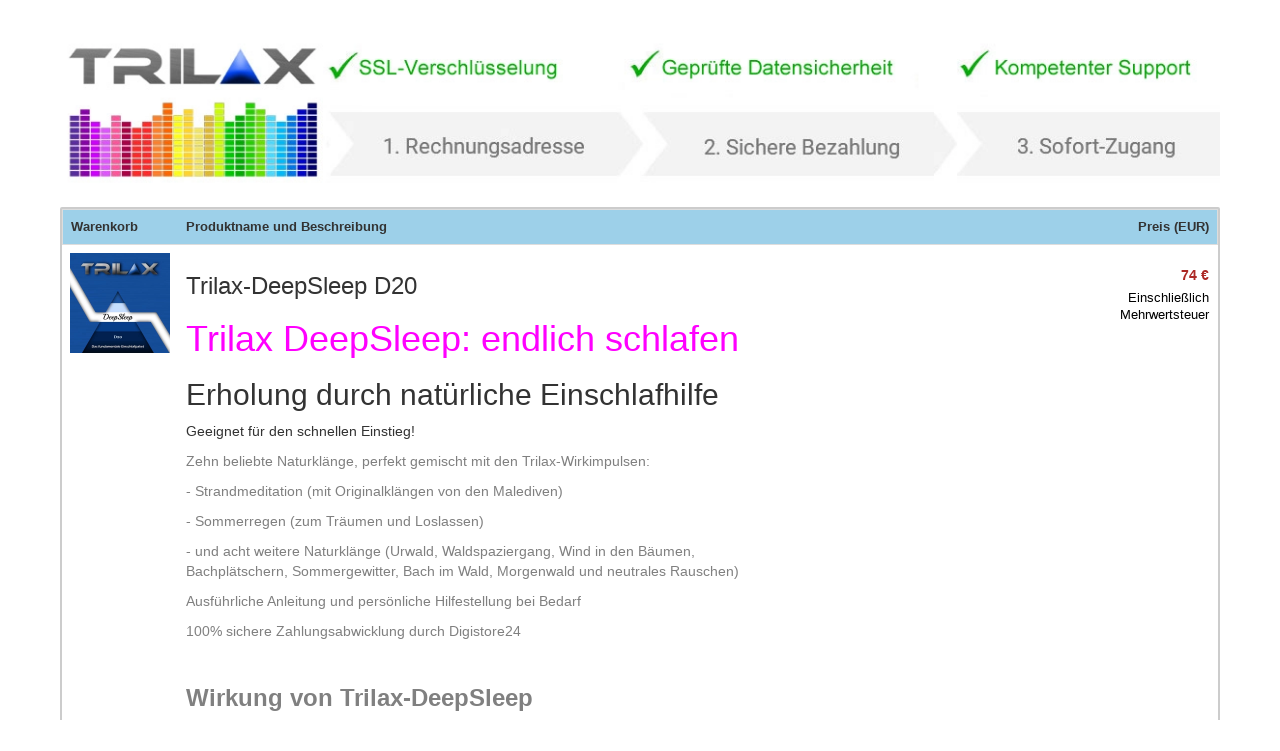

--- FILE ---
content_type: text/html; charset=UTF-8
request_url: https://www.digistore24.com/product/295002
body_size: 15710
content:
<!DOCTYPE html PUBLIC "-//W3C//DTD XHTML 1.0 Strict//EN"
        "http://www.w3.org/TR/xhtml1/DTD/xhtml1-strict.dtd">
<html xmlns="http://www.w3.org/1999/xhtml" lang="de">
<head>
    <!-- created 2026-01-14 20:56:20 -->
<title>Trilax-DeepSleep D20 | Digistore24</title>
<meta http-equiv="Content-Type" content="text/html; charset=utf-8" />
<meta http-equiv="X-UA-Compatible" content="IE=edge" />
<meta name="msapplication-config" content="none"/>
<link rel='SHORTCUT ICON' href='https://www.digistore24.com/pb/webinc/6f94a215/images/brand/digistore/favicons/favicon.png' type='image/png' />

<script src='https://www.digistore24.com/pb/webinc/6f94a215/third_party/jquery/jquery.min.js'></script>
<link href='https://www.digistore24.com/pb/webinc/6f94a215/third_party/jquery/jquery-ui-1.10.4.custom.min.css' type='text/css' rel='stylesheet' />
<script src='https://www.digistore24.com/pb/webinc/6f94a215/third_party/jquery/jquery-ui-1.10.4.custom.min.js'></script>
<link rel='stylesheet' type='text/css' href='https://www.digistore24.com/pb/webinc/6f94a215/third_party/material-design-icons-iconfont/material-design-icons.css' />
<link rel='stylesheet' type='text/css' href='https://www.digistore24.com/pb/webinc/6f94a215/third_party/bootstrap/css/bootstrap.min.css' />
<script src='https://www.digistore24.com/pb/webinc/6f94a215/third_party/bootstrap/js/bootstrap.min.js'></script>

<script src='/pb/webinc/6f94a215/js-build/core/core.cache-6f94a2155ab4eb9bf632b5e7935126728f79a2e4.js'></script>
<script src='/pb/webinc/6f94a215/js-build/core/gui.cache-6f94a2155ab4eb9bf632b5e7935126728f79a2e4.js'></script>
<script src='/pb/webinc/6f94a215/js-build/language/de/common.cache-6f94a2155ab4eb9bf632b5e7935126728f79a2e4.js'></script>
<script src='/pb/webinc/6f94a215/js-build/views/buy/legacy/price_mode_brutto_vat_hidden.cache-6f94a2155ab4eb9bf632b5e7935126728f79a2e4.js'></script>
<script src='/pb/webinc/6f94a215/js-build/views/buy/legacy/common.cache-6f94a2155ab4eb9bf632b5e7935126728f79a2e4.js'></script>
<script src='/pb/webinc/6f94a215/js-build/language/de/purchase.cache-6f94a2155ab4eb9bf632b5e7935126728f79a2e4.js'></script>
<script src='https://static.unzer.com/v1/unzer.js'></script>
<script src='https://www.digistore24.com/pb/webinc/6f94a215/js/views/buy/legacy/unzer.js'></script>
<script src='https://www.digistore24.com/pb/webinc/6f94a215/third_party/jquery-viewport/jquery.viewport.mini.js'></script>
<script src='/pb/webinc/6f94a215/js-build/core/form.cache-6f94a2155ab4eb9bf632b5e7935126728f79a2e4.js'></script>
<script src='/pb/webinc/6f94a215/js-build/language/de/form.cache-6f94a2155ab4eb9bf632b5e7935126728f79a2e4.js'></script>
<script src='https://www.digistore24.com/pb/webinc/6f94a215/js/orderforms/plain-mode.js'></script>
<link href='https://static.unzer.com/v1/unzer.css' type='text/css' rel='stylesheet' />
<link href='https://www.digistore24.com/pb/webinc/6f94a215/css/orderforms/plain-mode.css' type='text/css' rel='stylesheet' />
<link href='https://www.digistore24.com/pb/webinc/6f94a215/css-build/orderforms/responsive/orderform.cache-6f94a2155ab4eb9bf632b5e7935126728f79a2e4.css' type='text/css' rel='stylesheet' />
        <!-- DS24 fraud prevention plugins: Digistore24 AntiFraud creditpass -->
<meta property="og:image"       content="https://www.digistore24.com/pb/img/merchant_2550/image/product/Z6SCSDRQ.jpg" />
<meta property="og:title"       content="Trilax-DeepSleep D20" />
<meta property="og:type"        content="website" />
<meta property="og:description" content="Trilax DeepSleep: endlich schlafen Erholung durch natürliche Einschlafhilfe   Geei …" />
</head>
<body class="orderform  orderform_blue">
<script src="https://www.digistore24.com/pb/webinc/6f94a215/frontend/dependencies/elastic-apm-rum.umd.min.js" nonce="qHy7xW9FpVYg2Dw5" crossorigin></script>
                <script nonce="qHy7xW9FpVYg2Dw5">
                    var apm = elasticApm.init({
                        serviceName: "ds24-legacy-frontend",
                        serverUrl: "https:\/\/88426f751da24877a92980575e4edd90.apm.northamerica-northeast1.gcp.elastic-cloud.com:443",
                        environment: "prod-ds",
                        serviceVersion: "northamerica-northeast1-docker.pkg.dev\/ds-base\/docker\/ds\/main:sha-6f94a2155ab4eb9bf632b5e7935126728f79a2e4",
                        disableInstrumentations: ["eventtarget"]
                    });
                    
                    apm.addLabels({ gui_view_string: "home" });
                    apm.addLabels({ "user_agent.device.width": window.innerWidth });
                    apm.addFilter(function (payload) {
                        var includeList = ["unzer", "digistore24", "stripe"];
                        var excludeList = ["https://", "safari-extension", "chrome-extension"];
                        if (payload.errors) {
                            payload.errors = payload.errors.filter(function(error) {
                                if (includeList.filter(function(subject) { return error.culprit.indexOf(subject) > -1 }).length > 0) {
                                    return true;
                                }
                                if (excludeList.filter(function(subject) { return error.culprit.indexOf(subject) > -1 }).length > 0) {
                                    return false;
                                }
                                return true;
                            });
                        }
                        return payload;
                    });
                </script><div id="header1"><div id="header1_inner"></div></div>
<div id="header2"><div id="header2_inner"></div></div>
<div id="header3"><div id="header3_inner"></div></div>


<script>
    currency_format        = 'symbol';
    currency_code          = 'EUR';
    buyer_type             = 'consumer';
    the_sitename           = "Digistore24";
    zero_payment_modes     = [ "wo_alias" ];
    max_amount             = 500;
    ajax_key               = '6031e7ee480864e488dd';
    purchase_cause         = 'default';
    is_vat_hint_mandatory  = '1';
    is_vat_price_dependent = false;
    language               = 'de';
    payment_button_label_overwrite = "Bestellung abschlie\u00dfen";
    order_confirm_dialog_needed = true;
    order_confirm_dialog_needed_if_private = true;
    show_order_summary_before_purchase_if_business = false;
    service_descriptions = {"295002":"Sie erhalten das Produkt zum Download oder als Video stream"};
</script>


<div id="container">

    <div id='progress_bar_container'><div id='progress_bar_message'><img src="/pb/webinc/6f94a215/images/icons/ajax-loader_big.gif" alt='' /><p>Einen Moment bitte - Digistore24 verarbeitet Ihre Bestellung ...</p></div></div>

    <div id="background1"><div id="background1_inner"></div></div>
    <div id="background2"><div id="background2_inner"></div></div>
    <div id="background3"><div id="background3_inner"></div></div>

    
<script nonce='qHy7xW9FpVYg2Dw5'>
    function initLoop() {
             if (typeof $ === 'undefined')
             {
                 var _app_initialize_tries_left = 10;
                 var _app_initialize_handle = window.setInterval( function() {
                     if (_app_initialize_tries_left--<0) {
                         clearInterval( _app_initialize_handle );
                     }
                     else if (typeof $ !== 'undefined') {
                         digistore_initialize();
                         clearInterval( _app_initialize_handle );
                     }
                 } );
             }
             else
             {
                digistore_initialize();
             }
         }
    if (document.readyState === 'complete') {
       initLoop();
    }
    else {
        window.addEventListener('load', initLoop);
    }
</script>

<div id='ajax_wait' class='ajax_wait_hidden'></div>

    
    <div id="maincontent" class=''>


        <script type="text/javascript">
    window.GrowthBookFeatures = {"accessibility-toggle":false};
</script>


<noscript><div class='js_required_hint'><p class='icon'><img src="https://www.digistore24.com//pb/webinc/6f94a215/images/icons/warning_big.png" alt=""/></p><h1>Javascript benötigt</h1><p><p>Bitte aktivieren Sie Javascript.</p><p>Ohne Javascript können wir Ihnen Bestelldetails und Preise nicht korrekt anzeigen.</p><p><a href='http://www.enable-javascript.com/de/' target='_blank' onclick=" window.open('http://www.enable-javascript.com/de/', '_blank', 'width=800,height=600,scrollbars=yes,status=yes,resizable=yes,screenx=0,screeny=0');; return false;">Zur Anleitung: So aktivieren Sie Javascript</a></p></p></div></noscript>
<form action='#go'  class="form-horizontal order_form with_online_validation" id="order_form" target="_top" method="post" role="form" accept-charset="utf-8" gaid="order_form">
    

<input  type='hidden' name='form_unique_id' value="1768420580_858_499_357" />
<div class='container'>
<!-- orderform_id 79394 / product_id 295002 -->
                    <div class='row auto_row page_type_orderform'><!-- auto row -->
                    
                    <div class='box-area-container col-xs-12 col-sm-12 col-md-12 col-lg-12  '>
                    <div class='orderform-box-inner box-area-inner without-frame header-area'>
                    
                    <div class='box-body header-body '>
                      <img src='/pb/img/merchant_2550/image/orderform_header/A41ITF3B.jpg' alt='Trilax ohne GzG'  class="orderform-header" height="199" width="1200" />
                    </div>
                    </div>
                    </div>
                    </div><!-- auto row -->
                    
                    <div class='row auto_row page_type_orderform'><!-- auto row -->
                    
                    <div class='box-area-container col-xs-12 col-sm-12 col-md-12 col-lg-12  '>
                    <div class='orderform-box-inner box-area-inner with-frame cart-area'>
                    
                    <div class='box-body cart-body '>
                      
<table id="cart" class='table orderform_table for_normal_textswithout_unit_price without_quantity with_product_image'>

<thead>
<tr>
        <th class="image"><span>Warenkorb</span></th>
        <th class="details"><span>Produktname und Beschreibung</span></th>
        <th class="price"><span>Preis (EUR)</span></th>
        <td class='float-clear'></td>
</tr>
</thead>

<tbody>


    <tr class="first last product"  data-product-id="295002">
                <td class="image"><img src='/pb/img/merchant_2550/image/product/Z6SCSDRQ.jpg' alt=''  class="product_thumb" height="400" width="400" /></td>
                <td  class="details">

            <h3>Trilax-DeepSleep D20</h3>
            <input  class="quantity_intput_listener" data-listen-product_id="295002" type='hidden' name='quantity_0' value="1" />            <div class="description">
                <h1><span style="color:#ff00ff;">Trilax DeepSleep: endlich schlafen<br /></span></h1>
<h2>Erholung durch natürliche Einschlafhilfe<span style="color:#00ff00;">  </span></h2>
<p>Geeignet für den schnellen Einstieg!</p>
<p><span style="color:#808080;">Zehn beliebte Naturklänge, perfekt gemischt mit den Trilax-Wirkimpulsen:<br /></span></p>
<p><span style="color:#808080;">- Strandmeditation (mit Originalklängen von den Malediven)</span></p>
<p><span style="color:#808080;">- Sommerregen (zum Träumen und Loslassen)</span></p>
<p><span style="color:#808080;">- und acht weitere Naturklänge (Urwald, Waldspaziergang, Wind in den Bäumen, <br />Bachplätschern, Sommergewitter, Bach im Wald, Morgenwald und neutrales Rauschen)</span></p>
<p><span style="color:#808080;">Ausführliche Anleitung und persönliche Hilfestellung bei Bedarf</span></p>
<p><span style="color:#808080;">100% sichere Zahlungsabwicklung durch Digistore24</span></p>
<p> </p>
<p><span style="color:#808080;font-size:18pt;"><strong>Wirkung von Trilax-DeepSleep</strong></span></p>
<p>Die in echte Naturklänge eingearbeiteten Trilax-Wirksignale regen unser Gehirn dazu an, »herunterzufahren« und schließlich vollkommen tiefenentspannt einzuschlafen. Sie werden am Ende der Programme nicht mehr aufgeweckt, sondern einfach in einen erholsamen Schlaf entlassen.</p>
<p>Während Sie Naturgeräusche wie beispielsweise den echten Wellenklang der Malediven genießen, machen die Wirksignale des Trilax-Programms Ihrem Gehirn ein unwiderstehliches Angebot:  <br />... langsam zur Ruhe zu kommen und endlich in einen erholsamen Schlaf zu fallen. Sie kommen dadurch spürbar wieder zu Kräften.</p>
<p><strong>ACHTUNG:</strong> Diese Programme führen Sie in den Schlaf und blenden zum Ende leise aus. Deshalb sollten Sie für den Zeitraum nach der Anwendung keine Termine planen!</p>
<h2><span style="color:#0000ff;"><strong>200 Minuten für eine erholsame Nacht!</strong></span></h2>
<p>Zehn ausgefeilte Klangprogramme für den schnellen Einstieg. Mit den variantenreichen Naturklängen finden Sie schnell und zügig zurück zu Ihrem natürlichen Schlafrhythmus.</p>
<p><strong>WICHTIG:</strong> Alle Programme sind sowohl mit als auch auch <strong>OHNE Kopfhörer</strong> einsetzbar.</p>
<p>Das D20-Paket enthält zehn Einzelprogramme mit einer Dauer von jeweils 20 Minuten. Diese unterscheiden sich <strong>nur</strong> in der Variation des Naturklangs, nicht in der Wirkung.</p>
<p><strong>Trilax-DeepSleep D20<br /></strong></p>
<p>Zehn Klangprogramme zum gezielten Einschlafen und Durchschlafen.</p>
<p><strong>Art:</strong> Sofort-Download<br /><strong>Dauer:</strong> 200 Minuten (10x20)<br /><strong>Format:</strong> MP3<br /><strong>Umfang:</strong> ca. 425 Mbyte</p>
<p><strong>Das Klangpaket für den schnellen Einstieg!<br /></strong></p>
<p>Sie erhalten unmittelbar nach Zahlungseingang Ihre Zugangsdaten zum Downloadpaket.</p></div>
        </td>

    
        
                    <td class="price" data-responsive-cell-label="Preis (EUR)">
                <div class='amount_wo_discount brutto_amount_wo_discount amount'>74 €</span></div>
                <div class='amount_final brutto_amount amount'>74 €</span></div>
                <div class="note vat plain_price_view">Einschließlich Mehrwertsteuer</div>
            </td>
                <td class='float-clear'></td>
    </tr>






    <tr class='amount_footnote footnote ds_hidden'>
        <td class='footnote_text' colspan="3">
        </td>
        <td class='float-clear'></td>
    </tr>

        </tbody>

    </table>







<script type='text/javascript'>
$(document).ready( function() {
    $('#voucher_opener').click( function() {
        if ($('#voucher_form').is(':visible'))
        {
            $('#voucher_form').slideUp();
        }
        else
        {
            $('#voucher_form').slideDown();
        }
    } );
});
</script>

    <div class='voucher_input  after_cart_with_product_image'>
        <div id='voucher_opener' >
            Sie haben einen Gutschein?            <span class='icon'>&#9660;</span>
        </div>
        <div id='voucher_form' style="display: none;">
            <label>Gutscheincode (optional)<span class='colon'>: </span> <input name='voucher' value=""  id="voucher_input" class="voucher voucher_input form-control" size="30" type="text" />  </label>        </div>
    </div>




                    </div>
                    </div>
                    </div>
                    </div><!-- auto row -->
                    
                    <div class='row auto_row page_type_orderform'><!-- auto row -->
                    
                    <div class='box-area-container col-xs-12 col-sm-12 col-md-12 col-lg-12  '>
                    <div class='orderform-box-inner box-area-inner with-frame legal_confirmation-area'>
                    <div id="no_refund_policy_container" class='box-hl-container'><h1><span>Bitte bestätigen Sie</span></h1></div>
                    <div class='box-body legal_confirmation-body '>
                      <table class='refund_waiver_container input_container'><tbody><tr  class="cb_sub_container required_checkbox"><td><input  type='checkbox' name='refund_waiver_74582f234b0a87e958bed47532494337'  id="refund_waiver_74582f234b0a87e958bed47532494337" was_checked="N" class="form-control cb_refund_waiver" /></td><td><label for='refund_waiver_74582f234b0a87e958bed47532494337'>Ich stimme zu und verlange ausdrücklich, dass Sie vor Ablauf der gesetzlichen Widerrufsfrist mit der Erfüllung des Vertrages beginnen.
Mir ist bekannt, dass dadurch bei Verträgen über die Bereitstellung von digitalen Inhalten mit Beginn der Ausführung des Vertrages (§356 Abs. 5 BGB) und bei Verträgen über die Erbringungen von Dienstleistungen bei vollständiger Erfüllung des Vertrages (§356 Abs. 4 BGB) mein Widerrufsrecht erlischt.</label></td></tr></tbody></table>
                    </div>
                    </div>
                    </div>
                    </div><!-- auto row -->
                    
                    <div class='row page_type_orderform'><!-- multi box row -->
                    
                    <div class='box-area-container col-xs-12 col-sm-12 col-md-6  col-lg-6  box_form_shipping_address'>
                    <div class='orderform-box-inner box-area-inner with-frame contact-area'>
                    <div  class='box-hl-container'><h1><span>Anschrift<a name="shipping"></a></span></h1></div>
                    <div class='box-body contact-body '>
                              <fieldset   class="buy contact_form inline_labels" ><input  type='hidden' name='buyer_address_i_order_as' value="" />
<input  type='hidden' name='buyer_address_buyer_addressform_posted' value="1" />

            <div class=' salutation  with_3_or_more_options form-group with-label'>
                <div class='label-cell '><label class=' use_label_tag' for='input_2058030762'> <span id='label_input_2058030762'>Anrede</span></label></div>
                <div class='input-cell'><div class='sub-input-container'> <select name='buyer_address_salutation'  id="input_2058030762" class="vsel-buyer_address-salutation form-control"><option  value='F' selected="selected" >Frau</option><option  value='M'  >Herr</option><option  value='N'  >Keine Anrede</option></select></div></div>
            </div>
            <div class=' text   form-group text   many_elements_in_row with_2_elements with-label'>
                <div class='label-cell '><label class=' use_label_tag' for='input_2058067453'> <span id='label_input_2058067453'>Name</span><span class='required_form_field'>*</span></label></div>
                <div class='input-cell'><div class='sub-input-container'> <div class='input-group'><input name='buyer_address_first_name' value=""  placeholder="Vorname" id="input_2058067453" class="buy_js_sync_account_holder form-control" autocomplete="given-name" size="30" maxlength="39" type="text" />   <span class='input-group-addon '><!-- --></span><input name='buyer_address_last_name' value=""  placeholder="Nachname" id="input_2058097134" class="buy_js_sync_account_holder form-control" autocomplete="family-name" size="30" maxlength="39" type="text" />  </div></div></div>
            </div>
            <div class=' email   with_validation_icon form-group with-label'>
                <div class='label-cell '><label class=' use_label_tag' for='input_2058068005'> <span id='label_input_2058068005'>E-Mail</span><span class='required_form_field'>*</span></label></div>
                <div class='input-cell'><div class='sub-input-container'> <input name='buyer_address_email' value=""  placeholder="E-Mail-Adresse" id="input_2058068005" autocomplete="email" size="40" maxlength="63" type="text" class="form-control" />  </div></div>
            </div>
            <div class=' text   form-group with-label'>
                <div class='label-cell '><label class=' use_label_tag' for='adr_2058024801_street_name'> <span id='label_adr_2058024801_street_name'>Anschrift</span><span class='required_form_field'>*</span></label></div>
                <div class='input-cell'><div class='sub-input-container'> <input name='buyer_address_street' value=""  placeholder="Adresse" id="adr_2058024801_street_name" class="address_input_street_name form-control" autocomplete="street-address" size="30" maxlength="47" type="text" />  </div></div>
            </div>
            <div class=' text  address_input_street2 form-group with-label with-void-label'>
                <div class='label-cell '><label class=' use_label_tag' for='input_2058097826'> &nbsp;</label></div>
                <div class='input-cell'><div class='sub-input-container'> <input name='buyer_address_street2' value=""  id="input_2058097826" placeholder="Gebäude, c/o, Zusatzinfo" size="30" maxlength="47" type="text" class="form-control" />  </div></div>
            </div>
            <div class=' text   text   form-group many_elements_in_row with_2_elements with-label with-void-label'>
                <div class='label-cell '><label class=' use_label_tag' for='adr_2058024801_city'> &nbsp;</label></div>
                <div class='input-cell'><div class='sub-input-container'> <div class='input-group'><input name='buyer_address_city' value=""  placeholder="Stadt" id="adr_2058024801_city" class="address_input_city form-control" autocomplete="address-level2" size="20" maxlength="39" type="text" />   <span class='input-group-addon '><!-- --></span><input name='buyer_address_zipcode' value=""  placeholder="PLZ" id="adr_2058024801_zipcode" class="address_input_zipcode form-control" autocomplete="postal-code" size="10" maxlength="15" type="text" />  </div></div></div>
            </div>
            <div class=' select  with_3_or_more_options form-group with-label with-void-label'>
                <div class='label-cell '><label class=' use_label_tag' for='adr_2058024801_state'> &nbsp;</label></div>
                <div class='input-cell'><div class='sub-input-container'> <select name='buyer_address_state'  placeholder="Bundesland" id="adr_2058024801_state" autocomplete="address-level1" class="vsel-buyer_address-state form-control"><option  value='' selected="selected" >Bundesland</option><option  value='AL'  >Alabama</option><option  value='AK'  >Alaska</option><option  value='AZ'  >Arizona</option><option  value='AR'  >Arkansas</option><option  value='CA'  >California</option><option  value='CO'  >Colorado</option><option  value='CT'  >Connecticut</option><option  value='DE'  >Delaware</option><option  value='DC'  >District of Columbia</option><option  value='FL'  >Florida</option><option  value='GA'  >Georgia</option><option  value='HI'  >Hawaii</option><option  value='ID'  >Idaho</option><option  value='IL'  >Illinois</option><option  value='IN'  >Indiana</option><option  value='IA'  >Iowa</option><option  value='KS'  >Kansas</option><option  value='KY'  >Kentucky</option><option  value='LA'  >Louisiana</option><option  value='ME'  >Maine</option><option  value='MT'  >Montana</option><option  value='MD'  >Maryland</option><option  value='MA'  >Massachusetts</option><option  value='MI'  >Michigan</option><option  value='MN'  >Minnesota</option><option  value='MS'  >Mississippi</option><option  value='MO'  >Missouri</option><option  value='NE'  >Nebraska</option><option  value='NV'  >Nevada</option><option  value='NH'  >New Hampshire</option><option  value='NJ'  >New Jersey</option><option  value='NM'  >New Mexico</option><option  value='NY'  >New York</option><option  value='NC'  >North Carolina</option><option  value='ND'  >North Dakota</option><option  value='OH'  >Ohio</option><option  value='OK'  >Oklahoma</option><option  value='OR'  >Oregon</option><option  value='PA'  >Pennsylvania</option><option  value='RI'  >Rhode Island</option><option  value='SC'  >South Carolina</option><option  value='SD'  >South Dakota</option><option  value='TN'  >Tennessee</option><option  value='TX'  >Texas</option><option  value='UT'  >Utah</option><option  value='VT'  >Vermont</option><option  value='VA'  >Virginia</option><option  value='WA'  >Washington</option><option  value='WV'  >West Virginia</option><option  value='WI'  >Wisconsin</option><option  value='WY'  >Wyoming</option></select></div></div>
            </div>
            <div class=' country  with_3_or_more_options form-group with-label with-void-label'>
                <div class='label-cell '><label class=' use_label_tag' for='adr_2058024801_country'> &nbsp;</label></div>
                <div class='input-cell'><div class='sub-input-container'> <select name='buyer_address_country'  placeholder="Land" id="adr_2058024801_country" autocomplete="country" class="vsel-buyer_address-country form-control" onchange="buy_reload_if_country_changed( this, '#shipping' );"><option  value='DE'  >Deutschland</option><option  value='AT'  >Österreich</option><option  value='CH'  >Schweiz</option><option  value='US' selected="selected" >USA</option><option value="" disabled="disabled" class="select_seperator"></option><option  value='AF'  >Afghanistan</option><option  value='EG'  >Ägypten</option><option  value='AX'  >Åland</option><option  value='AL'  >Albanien</option><option  value='DZ'  >Algerien</option><option  value='AS'  >Amerikanisch-Samoa</option><option  value='VI'  >Amerikanische Jungferninseln</option><option  value='AD'  >Andorra</option><option  value='AO'  >Angola</option><option  value='AI'  >Anguilla</option><option  value='AQ'  >Antarktis</option><option  value='AG'  >Antigua und Barbuda</option><option  value='GQ'  >Äquatorialguinea, Republik</option><option  value='AR'  >Argentinien</option><option  value='AM'  >Armenien</option><option  value='AW'  >Aruba</option><option  value='AC'  >Ascension</option><option  value='AZ'  >Aserbaidschan</option><option  value='ET'  >Äthiopien</option><option  value='AU'  >Australien</option><option  value='BS'  >Bahamas</option><option  value='BH'  >Bahrain</option><option  value='BD'  >Bangladesch</option><option  value='BB'  >Barbados</option><option  value='BE'  >Belgien</option><option  value='BZ'  >Belize</option><option  value='BJ'  >Benin</option><option  value='BM'  >Bermuda</option><option  value='BT'  >Bhutan</option><option  value='BO'  >Bolivien</option><option  value='BQ'  >Bonaire, Sint Eustatius und Saba</option><option  value='BA'  >Bosnien und Herzegowina</option><option  value='BW'  >Botswana</option><option  value='BV'  >Bouvetinsel</option><option  value='BR'  >Brasilien</option><option  value='VG'  >Britische Jungferninseln</option><option  value='IO'  >Britisches Territorium im Indischen Ozean</option><option  value='BN'  >Brunei</option><option  value='BG'  >Bulgarien</option><option  value='BF'  >Burkina Faso</option><option  value='BI'  >Burundi</option><option  value='CL'  >Chile</option><option  value='CN'  >China</option><option  value='CK'  >Cookinseln</option><option  value='CR'  >Costa Rica</option><option  value='CI'  >Cote d'Ivoire</option><option  value='CW'  >Curaçao (NL)</option><option  value='DK'  >Dänemark</option><option  value='SH'  >Die Kronkolonie St. Helena und Nebengebiete</option><option  value='DG'  >Diego Garcia</option><option  value='DM'  >Dominica</option><option  value='DO'  >Dominikanische Republik</option><option  value='DJ'  >Dschibuti</option><option  value='EC'  >Ecuador</option><option  value='SV'  >El Salvador</option><option  value='ER'  >Eritrea</option><option  value='EE'  >Estland</option><option  value='FK'  >Falklandinseln</option><option  value='FO'  >Färöer</option><option  value='FJ'  >Fidschi</option><option  value='FI'  >Finnland</option><option  value='FR'  >Frankreich</option><option  value='GF'  >Französisch-Guayana</option><option  value='PF'  >Französisch-Polynesien</option><option  value='TF'  >Französische Süd- und Antarktisgebiete</option><option  value='GA'  >Gabun</option><option  value='GM'  >Gambia</option><option  value='GE'  >Georgien</option><option  value='GH'  >Ghana, Republik</option><option  value='GI'  >Gibraltar</option><option  value='GD'  >Grenada</option><option  value='GR'  >Griechenland</option><option  value='GL'  >Grönland</option><option  value='GP'  >Guadeloupe</option><option  value='GU'  >Guam</option><option  value='GT'  >Guatemala</option><option  value='GG'  >Guernsey, Vogtei</option><option  value='GN'  >Guinea</option><option  value='GW'  >Guinea-Bissau, Republik</option><option  value='GY'  >Guyana</option><option  value='HT'  >Haiti</option><option  value='HM'  >Heard und McDonaldinseln</option><option  value='HN'  >Honduras</option><option  value='HK'  >Hongkong</option><option  value='IN'  >Indien</option><option  value='ID'  >Indonesien</option><option  value='IM'  >Insel Man</option><option  value='IQ'  >Irak</option><option  value='IR'  >Iran</option><option  value='IE'  >Irland</option><option  value='IS'  >Island</option><option  value='IL'  >Israel</option><option  value='IT'  >Italien</option><option  value='JM'  >Jamaika</option><option  value='JP'  >Japan</option><option  value='YE'  >Jemen</option><option  value='JE'  >Jersey</option><option  value='JO'  >Jordanien</option><option  value='KY'  >Kaimaninseln</option><option  value='KH'  >Kambodscha</option><option  value='CM'  >Kamerun</option><option  value='CA'  >Kanada</option><option  value='IC'  >Kanarische Inseln</option><option  value='CV'  >Kap Verde</option><option  value='KZ'  >Kasachstan</option><option  value='QA'  >Katar</option><option  value='KE'  >Kenia</option><option  value='KG'  >Kirgisistan</option><option  value='KI'  >Kiribati</option><option  value='CC'  >Kokosinseln</option><option  value='CO'  >Kolumbien</option><option  value='KM'  >Komoren</option><option  value='CG'  >Kongo</option><option  value='CD'  >Kongo, Demokratische Republik</option><option  value='KP'  >Korea, Demokratische Volkrepublik</option><option  value='KR'  >Korea, Republik</option><option  value='XK'  >Kosovo</option><option  value='HR'  >Kroatien</option><option  value='CU'  >Kuba</option><option  value='KW'  >Kuwait</option><option  value='LA'  >Laos</option><option  value='LS'  >Lesotho</option><option  value='LV'  >Lettland</option><option  value='LB'  >Libanon</option><option  value='LR'  >Liberia, Republik</option><option  value='LY'  >Libyen</option><option  value='LI'  >Liechtenstein</option><option  value='LT'  >Litauen</option><option  value='LU'  >Luxemburg</option><option  value='MO'  >Macao</option><option  value='MG'  >Madagaskar, Republik</option><option  value='MW'  >Malawi</option><option  value='MY'  >Malaysia</option><option  value='MV'  >Malediven</option><option  value='ML'  >Mali</option><option  value='MT'  >Malta</option><option  value='MA'  >Marokko</option><option  value='MH'  >Marshallinseln</option><option  value='MQ'  >Martinique</option><option  value='MR'  >Mauretanien</option><option  value='MU'  >Mauritius</option><option  value='YT'  >Mayotte</option><option  value='MK'  >Mazedonien</option><option  value='MX'  >Mexiko</option><option  value='FM'  >Micronesia</option><option  value='MD'  >Moldawien</option><option  value='MC'  >Monaco</option><option  value='MN'  >Mongolei</option><option  value='ME'  >Montenegro</option><option  value='ME'  >Montenegro</option><option  value='MS'  >Montserrat</option><option  value='MZ'  >Mosambik</option><option  value='MM'  >Myanmar</option><option  value='NA'  >Namibia</option><option  value='NR'  >Nauru</option><option  value='NP'  >Nepal</option><option  value='NC'  >Neukaledonien</option><option  value='NZ'  >Neuseeland</option><option  value='NT'  >Neutrale Zone (Irak)</option><option  value='NI'  >Nicaragua</option><option  value='NL'  >Niederlande</option><option  value='AN'  >Niederländische Antillen</option><option  value='NE'  >Niger</option><option  value='NG'  >Nigeria</option><option  value='NU'  >Niue</option><option  value='MP'  >Nördliche Marianen</option><option  value='NF'  >Norfolkinsel</option><option  value='NO'  >Norwegen</option><option  value='OM'  >Oman</option><option  value='PK'  >Pakistan</option><option  value='PS'  >Palästinensische Autonomiegebiete</option><option  value='PW'  >Palau</option><option  value='PA'  >Panama</option><option  value='PG'  >Papua-Neuguinea</option><option  value='PY'  >Paraguay</option><option  value='PE'  >Peru</option><option  value='PH'  >Philippinen</option><option  value='PN'  >Pitcairninseln</option><option  value='PL'  >Polen</option><option  value='PT'  >Portugal</option><option  value='PR'  >Puerto Rico</option><option  value='RE'  >Réunion</option><option  value='RW'  >Ruanda, Republik</option><option  value='RO'  >Rumänien</option><option  value='RU'  >Russische Föderation</option><option  value='SB'  >Salomonen</option><option  value='ZM'  >Sambia</option><option  value='WS'  >Samoa</option><option  value='SM'  >San Marino</option><option  value='ST'  >São Tomé und Príncipe</option><option  value='SA'  >Saudi-Arabien</option><option  value='SE'  >Schweden</option><option  value='SN'  >Senegal</option><option  value='RS'  >Serbien</option><option  value='SC'  >Seychellen</option><option  value='SL'  >Sierra Leone</option><option  value='ZW'  >Simbabwe</option><option  value='SG'  >Singapur</option><option  value='SX'  >Sint Maarten</option><option  value='SK'  >Slowakei</option><option  value='SI'  >Slowenien</option><option  value='SO'  >Somalia, Demokratische Republik</option><option  value='ES'  >Spanien</option><option  value='LK'  >Sri Lanka</option><option  value='KN'  >St. Kitts und Nevis</option><option  value='LC'  >St. Lucia</option><option  value='PM'  >St. Pierre und Miquelon</option><option  value='VC'  >St. Vincent und die Grenadinen</option><option  value='ZA'  >Südafrika</option><option  value='SD'  >Sudan</option><option  value='GS'  >Südgeorgien und die Südlichen Sandwichinseln</option><option  value='SS'  >Südsudan</option><option  value='SR'  >Suriname</option><option  value='SJ'  >Svalbard und Jan Mayen</option><option  value='SZ'  >Swasiland</option><option  value='SY'  >Syrien</option><option  value='TJ'  >Tadschikistan</option><option  value='TW'  >Taiwan</option><option  value='TZ'  >Tansania</option><option  value='TH'  >Thailand</option><option  value='TL'  >Timor-Leste, Demokratische Republik</option><option  value='TG'  >Togo</option><option  value='TK'  >Tokelau</option><option  value='TO'  >Tonga</option><option  value='TT'  >Trinidad und Tobago</option><option  value='TA'  >Tristan da Cunha</option><option  value='TD'  >Tschad</option><option  value='CZ'  >Tschechische Republik</option><option  value='TN'  >Tunesien</option><option  value='TR'  >Türkei</option><option  value='TM'  >Turkmenistan</option><option  value='TC'  >Turks- und Caicosinseln</option><option  value='TV'  >Tuvalu</option><option  value='UG'  >Uganda</option><option  value='UA'  >Ukraine</option><option  value='HU'  >Ungarn</option><option  value='UY'  >Uruguay</option><option  value='UZ'  >Usbekistan</option><option  value='VU'  >Vanuatu</option><option  value='VA'  >Vatikanstadt</option><option  value='VE'  >Venezuela</option><option  value='AE'  >Vereinigte Arabische Emirate</option><option  value='GB'  >Vereinigtes Königreich</option><option  value='VN'  >Vietnam</option><option  value='WF'  >Wallis und Futuna</option><option  value='CX'  >Weihnachtsinsel</option><option  value='BY'  >Weißrussland</option><option  value='EH'  >Westsahara</option><option  value='CF'  >Zentralafrikanische Republik</option><option  value='CY'  >Zypern</option></select></div></div>
            </div>
            <div class=' phone_no   with_validation_icon form-group with-label'>
                <div class='label-cell '><label class=' use_label_tag' for='input_2058072007'> <span id='label_input_2058072007'>Telefonnr.</span></label></div>
                <div class='input-cell'><div class='sub-input-container'> <input name='buyer_address_phone_no' value=""  placeholder="Telefonnr." id="input_2058072007" autocomplete="tel" size="30" maxlength="39" class="phone_number_input form-control" type="text" />  </div></div>
            </div>
<div class='required_fields_hint'><span class='required_form_field'>*</span> erforderlich</div>        </fieldset>

                    </div>
                    </div>
                    </div>
                    <div class='box-area-container col-xs-12 col-sm-12 col-md-6  col-lg-6  '>
                    <div class='orderform-box-inner box-area-inner with-frame payment-area'>
                    <div  class='box-hl-container'><h1><span>Bezahloptionen</span></h1></div>
                    <div class='box-body payment-body without_seal'>
                      
<div id='payment' class='payment buy_container compact_layout with_3_buttons'>
<input type='hidden' name='current_pay_method' value='check/46/creditcard' />
    <div class='paymethod_selection'>
        <div class='pay_icon pay_creditcard selected non_zero_payment' data-pay-provider-id='46' data-pay-method='creditcard' ><div><img height='40' width='120' src='/pb/webinc/6f94a215/images/payment/responsive/creditcard.png' alt="Kreditkarte" class='payinput logo' /><br /><input type='radio'  class="pay_radio_creditcard" checked="checked" name='pay_method_dummy' value='creditcard' /></div></div><div class='pay_icon pay_paypal  non_zero_payment' data-pay-provider-id='4' data-pay-method='paypal' ><div><img height='40' width='120' src='/pb/webinc/6f94a215/images/payment/responsive/paypal.png' alt="Mit PayPal bezahlen" class='payinput logo' /><br /><input type='radio'  class="pay_radio_paypal" name='pay_method_dummy' value='paypal' /></div></div><div class='pay_icon pay_banktransfer  no_rebilling non_zero_payment' data-pay-provider-id='7' data-pay-method='banktransfer' ><div><div class='disabled_curtain'></div><img height='40' width='120' src='/pb/webinc/6f94a215/images/payment/responsive/banktransfer_EUR_de.png' alt="Vorkasse" class='payinput logo' /><br /><input type='radio'  class="pay_radio_banktransfer" name='pay_method_dummy' value='banktransfer' /></div></div>
    </div>
    <div class='paymethod_details without_seal'>
    
        <div class='pay_creditcard selected pay-option non_zero_payment_payinput' >

        <!-- BEGIN id=46 / engine=unzer -->
        <div class='inputs creditcard'>
            

<div id='pay_inputs_1'  class="pay_inputs_inner">



                        <input type='hidden' class='unzer_ids' value='46' /><input type='hidden' id='unzer_crd_nmbr' name='unzer_crd_nmbr' value='' />

                        <div class='creditcard clear'></div>

                        <div id='cc_number' class='input unzer-form-field'></div>
                        <div class='unzer-expiry-cvc-container'>
                            <div id='cc_expiry' class='input unzer-form-field'></div>
                            <div id='cc_cvc' class='input unzer-form-field'></div>
                        </div>

                        <div id='ds24_unzer_message' style='display: none;'><div class='alert alert-danger'>Bitte prüfen Sie Ihre Angaben oben.</div></div>

                        <script>
                        try {
                            var ccContainerIdCC  = 'cc_number';
                            var ccContainerIdExp = 'cc_expiry';
                            var ccContainerIdCvc = 'cc_cvc';
                            var ccPubKey = "p-pub-2a10vD8rsqhw2ZYA4YJLdbDeSPyIqon1";
                            var unzerInstance = new unzer(ccPubKey);
                            var Card = unzerInstance.Card();
                            Card.create('number', {
                                containerId: ccContainerIdCC,
                                onlyIframe: false,
                                autofillCC: true
                            });
                            Card.create('expiry', {
                                containerId: ccContainerIdExp,
                                onlyIframe: false,
                                autofillCC: true
                            });
                            Card.create('cvc', {
                                containerId: ccContainerIdCvc,
                                onlyIframe: false,
                                autofillCC: true
                            });

                            var paymentFields = {};

                            Card.addEventListener('change', function(e) {
                                paymentFields[e.type] = e.success;
                            });
                        } catch(e) {
                            setTimeout(function() {
                                $('#payment .paymethod_selection > div[data-pay-method="creditcard"]').hide();
                                $('#payment .paymethod_selection > :not(div[data-pay-method="creditcard"])').first().trigger('click');
                            }, 0);
                        }
                        </script>
                        <style>
                        .heidelpaySandboxNotify {
                            display:none;
                        }
                        </style>
        
</div>
            <p class="no_cost_hint"><span class="no_cost_prefix"></span>Keine Zusatzkosten durch diese Bezahlmethode<span class="no_cost_suffix"></span></p>
            <div class='button-container'>
                <button name='select_pay_method'  id="pay_inputs_1_submit" value="submit/46/creditcard" class="button submit pay_submit_button pay_provider_46 click-button pay de creditcard btn" type="submit" onclick="if (typeof validateAllInputs =='function') validateAllInputs( '', '#payment > .pay-option:not(.pay_creditcard) *' ); ; return buy_submit_form( '46', 'creditcard', 'pay_inputs_1', '#go', '{}', '{}', 0 ); return false;">Jetzt kaufen</button>
            </div>
        </div>
        <!-- END id=46 / engine=unzer -->
    </div>
        <div class='pay_paypal  pay-option non_zero_payment_payinput' style="display: none;">

        <!-- BEGIN id=4 / engine=paypal -->
        <div class='inputs paypal'>
            
            <p class="no_cost_hint"><span class="no_cost_prefix"></span>Keine Zusatzkosten durch diese Bezahlmethode<span class="no_cost_suffix"></span></p>
            <div class='button-container'>
                <button name='select_pay_method'  id="pay_inputs_2_submit" value="submit/4/paypal" class="button submit pay_submit_button pay_provider_4 click-button pay long_text de paypal btn" type="submit" onclick="if (typeof validateAllInputs =='function') validateAllInputs( '', '#payment > .pay-option:not(.pay_paypal) *' ); ; return buy_submit_form( '4', 'paypal', 'pay_inputs_2', '#go', '{}', '{}', 0 ); return false;">Jetzt kaufen und weiter zur Zahlung</button>
            </div>
        </div>
        <!-- END id=4 / engine=paypal -->
    </div>
        <div class='pay_banktransfer  no_rebilling pay-option non_zero_payment_payinput' style="display: none;">
            <div class='disabled_curtain'></div>
            <div class='disabled_message'><p>Für wiederkehrende Zahlungen wählen Sie bitte eine andere Bezahlmethode.</p></div>

        <!-- BEGIN id=7 / engine=banktransfer -->
        <div class='inputs banktransfer'>
            
            <p class="no_cost_hint"><span class="no_cost_prefix"></span>Keine Zusatzkosten durch diese Bezahlmethode<span class="no_cost_suffix"></span></p>
            <div class='button-container'>
                <button name='select_pay_method'  id="pay_inputs_3_submit" value="submit/7/banktransfer" class="button submit pay_submit_button pay_provider_7 click-button pay de banktransfer btn" type="submit" onclick="if (typeof validateAllInputs =='function') validateAllInputs( '', '#payment > .pay-option:not(.pay_banktransfer) *' ); ; return buy_submit_form( '7', 'banktransfer', 'pay_inputs_3', '#go', '{}', '{}', 0 ); return false;">Jetzt kaufen</button>
            </div>
        </div>
        <!-- END id=7 / engine=banktransfer -->
    </div>
        <div class='pay_void  pay-option zero_payment_payinput' style="display: none;">

        <!-- BEGIN id=0 / engine=zero_payment -->
        <div class='inputs void'>
            
            <p class="no_cost_hint"><span class="no_cost_prefix"></span>Keine Zusatzkosten durch diese Bezahlmethode<span class="no_cost_suffix"></span></p>
            <div class='button-container'>
                <button name='select_pay_method'  id="pay_inputs_4_submit" value="submit/0/void" class="button submit pay_submit_button pay_provider_0 click-button pay long_text de void btn" type="submit" onclick="if (typeof validateAllInputs =='function') validateAllInputs( '', '#payment > .pay-option:not(.pay_void) *' ); ; return buy_submit_form( '0', 'void', 'pay_inputs_4', '#go', '{}', '{}', 0 ); return false;">Jetzt kostenlos sichern</button>
            </div>
        </div>
        <!-- END id=0 / engine=zero_payment -->
    </div>
    
    </div>
</div>

                    </div>
                    </div>
                    </div>
                    </div><!-- multi box row -->
                    
                    <div class='row auto_row page_type_orderform'><!-- auto row -->
                    
                    <div class='box-area-container col-xs-12 col-sm-12 col-md-12 col-lg-12  '>
                    <div class='orderform-box-inner box-area-inner without-frame security-area'>
                    
                    <div class='box-body security-body '>
                      <div class="seal_container security_seals_2"><div class='ssl_secured first_line'><img src="https://www.digistore24.com//pb/webinc/6f94a215/images/seals/ssl_secured.svg" class="seal" width="130" height="50" alt=""/></div><div class='secure_payments first_line'><img src="https://www.digistore24.com//pb/webinc/6f94a215/images/seals/secure_payments.svg" class="seal" width="150" height="70" alt=""/></div></div>
                    </div>
                    </div>
                    </div>
                    </div><!-- auto row -->
                    
                    <div class='row auto_row page_type_orderform'><!-- auto row -->
                    
                    <div class='box-area-container col-xs-12 col-sm-12 col-md-12 col-lg-12  '>
                    <div class='orderform-box-inner box-area-inner without-frame legal_hints-area'>
                    
                    <div class='box-body legal_hints-body '>
                      
<div id="hints_container">
    <div id="hints_headline"><h3>Hinweise</h3></div>

    <div id="hints">
        <ol>
                    <li>Downloadprodukte können Sie innerhalb von einem Monat ab Zahlung bis zu 10 mal herunterladen.</li>
                    <li>Händler und Vertragspartner ist Digistore24 GmbH, St.-Godehard-Straße 32, 31139 Hildesheim, Deutschland, Kundenservice: E-Mail <a href='mailto:support@digistore24.com'>support@digistore24.com</a> / Fax +49 (5121) 9289223</li>
                    <li>Durch Absenden der Bestellung erkennen Sie die <a target='_blank' onclick=" msg_url_contents( 'https://www.digistore24.com/extern/cms/page/popup/legal/terms/1/de/1', 'Herunterladen' , { buttons: [ {
                type:  'close'
             },
             {
                title: 'Herunterladen',
                tooltip: 'Klicken Sie hier, um den Text lokal auf Ihrem Computer als PDF zu speichern.',
                type: 'download',
                download_url: '/extern/cms/download/reseller/terms/1/de'
             }
            ] });; return false;" class="legal_link msg_url_content clickable" title="AGB">AGB</a> sowie die <a target='_blank' onclick=" msg_url_contents( 'https://www.digistore24.com/extern/cms/page/popup/legal/privacy/1/de', 'Herunterladen' , { buttons: [ {
                type:  'close'
             },
             {
                title: 'Herunterladen',
                tooltip: 'Klicken Sie hier, um den Text lokal auf Ihrem Computer als PDF zu speichern.',
                type: 'download',
                download_url: '/extern/cms/download/reseller/privacy/1/de'
             }
            ] });; return false;" class="legal_link msg_url_content clickable" title="Datenschutzerklärung">Datenschutzbestimmungen</a> von Digistore24 als Teil des geschlossenen Kaufvertrages an und bestätigen, von Ihrem <a target='_blank' onclick=" msg_url_contents( 'https://www.digistore24.com/extern/cms/page/popup/legal/cancellation/1/de/1', 'Herunterladen' , { buttons: [ {
                type:  'close'
             },
             {
                title: 'Herunterladen',
                tooltip: 'Klicken Sie hier, um den Text lokal auf Ihrem Computer als PDF zu speichern.',
                type: 'download',
                download_url: '/extern/cms/download/reseller/cancellation/1/de'
             }
            ] });; return false;" class="legal_link msg_url_content clickable" title="Widerrufsbelehrung">Widerrufsrecht als Verbraucher</a> Kenntnis genommen zu haben.</li>
                    <li>Digitale Produkte werden sofort nach Zahlungseingang ausgeliefert. Versand-Produkte werden innerhalb von 7 Tagen nach Zahlungseingang versendet.</li>
                    <li>Falls Sie Probleme haben sollten, den Autor des Produkts zu kontaktieren und Rückfragen haben, wenden Sie sich gerne an uns unter: <a href='mailto:support@digistore24.com'>support@digistore24.com</a></li>
                    <li>Nach dem erfolgreichen Kauf werden Sie zur Downloadseite geleitet und erhalten direkt im Anschluss an diese Bestellung Zugang zu dem von Ihnen bestellten Produkt. Sollte es sich um ein Versandprodukt handeln, erfolgt der Versand umgehend nach Ihrer Bestellung.</li>
                    <li>Der Autor des gekauften Produkts / der Software bzw. der Seminarveranstalter kann Sie per E-Mail kontaktieren.</li>
                </ol>
    </div>

    <a href='#top' class='go_to_top_link'>Nach oben</a>
</div>
                    </div>
                    </div>
                    </div>
                    </div><!-- auto row -->
                        </div><!-- container -->


</form>

</div>

    <div id="footer">
        <div id="legal_links">
            <ul class='' >
                <li ><a target='_blank' onclick=" msg_url_contents( 'https://www.digistore24.com/extern/cms/page/popup/legal/terms/1/de/32', 'Herunterladen' , { buttons: [ {
                type:  'close'
             },
             {
                title: 'Herunterladen',
                tooltip: 'Klicken Sie hier, um den Text lokal auf Ihrem Computer als PDF zu speichern.',
                type: 'download',
                download_url: '/extern/cms/download/reseller/terms/1/de/32'
             }
            ] });; return false;" class="msg_url_content clickable">AGB</a></li>
                <li ><a target='_blank' onclick=" msg_url_contents( 'https://www.digistore24.com/extern/cms/page/popup/legal/imprint/1/de', 'Impressum' );; return false;" class="msg_url_content clickable">Impressum</a></li>
                <li ><a target='_blank' onclick=" msg_url_contents( 'https://www.digistore24.com/extern/cms/page/popup/legal/cancellation/1/de/32', 'Herunterladen' , { buttons: [ {
                type:  'close'
             },
             {
                title: 'Herunterladen',
                tooltip: 'Klicken Sie hier, um den Text lokal auf Ihrem Computer als PDF zu speichern.',
                type: 'download',
                download_url: '/extern/cms/download/reseller/cancellation/1/de/32'
             }
            ] });; return false;" class="msg_url_content clickable">Widerrufsbelehrung</a></li>
                <li ><a id='privacy_policy_for_cookie_banner_text' target='_blank' onclick=" msg_url_contents( 'https://www.digistore24.com/extern/cms/page/popup/legal/privacy/1/de', 'Herunterladen' , { buttons: [ {
                type:  'close'
             },
             {
                title: 'Herunterladen',
                tooltip: 'Klicken Sie hier, um den Text lokal auf Ihrem Computer als PDF zu speichern.',
                type: 'download',
                download_url: '/extern/cms/download/reseller/privacy/1/de'
             }
            ] });; return false;" class="msg_url_content clickable">Datenschutzerklärung</a></li>
                <li ><a target='_blank' onclick=" msg_url_contents( 'https://www.digistore24.com/extern/cms/page/popup/legal/contact/1/de', 'Kontakt' );; return false;" class="msg_url_content clickable">Kontakt</a></li>

              </ul>
        </div>

        <div id="copyright">
            <span class='year'>&copy; 2026</span> <span class='info'>Digistore24 GmbH, alle Rechte vorbehalten</span>
        </div>

    </div>

        <div id="controll_code">
            <!-- This is used for checking the affliate promolink: -->
            <!-- If the affiliates nick is displayed, the promolink works fine! -->
            [none]
        </div>
    

</div>



<!-- js_render_of_of_body_code() BEGIN -->

<script nonce='qHy7xW9FpVYg2Dw5'>


            var buy_ordeform_layout            = 'responsive';
            var buy_can_lock_voucher_input     = 1;
            var buy_last_reported_voucher_code = "";
            ;


            var DEBUG   = 0;
            var TESTING = 0;

            var main_product_id = 295002;

            var buy_voucher_writable   = 1;
            var buy_current_voucher    = '';

            var buy_discount_1st_rate      = 0;
            var buy_discount_oth_rates     = 0;
            var buy_discount_1st_amt       = 0;
            var buy_discount_oth_amts      = 0;
            var buy_brutto_amount_discount = 0;

            var show_vat                 = 0;
            var show_cents               = 0;
            var currency_symbol          = '€';
            var currency_code            = 'EUR';
            var buy_selected_country     = 'US';
            var price_mode               = 'brutto';
            var is_vat_hidden            = 1;
            var min_amount               = 0.80;
            var siteowner                = 1;

            var language                 = 'de';
            ;


                main_product_index = 0;

                list_payment_plan_addons = [[]];

                list_max_quantity_as_main_product = [ 0 ];
                list_min_quantity                 = [ 1 ];
                list_max_quantity                 = [ 1 ];
                list_force_rebilling              = [ 0 ];
                list_product_ids                  = [ 295002 ];
                ;


            have_payplan_choice            = false;
            payplan_ids                    = [ 1166845 ];
            payplan_first_amounts          = [ 74.00 ];
            payplan_other_amounts          = [ 0 ];
            payplan_number_of_installments = [ 1 ];
            payplan_billing_types          = [ 'single_payment' ];
            payplan_has_test_phase         = [ 0 ];
            payplan_discount_unit_prices   = [];

            upgrade_unused_amount_brutto = 0;

            can_preselect_payplan = 1;

            upgraded_purchase_id   = '';
            upgraded_purchase_type = 'none';
            purchase_cause = 'default';
            ;

function buy_resend_purchase_mail( email, div_id )
            {
                ajax_fetch_url( '/buy/public_api/resend_double_order/6031e7ee480864e488dd/?email=' + email, {}, function( response ) {ajax_wait_stop(); if (response.message)  msg_info(response.message); }  );
            }
            ;


    function digistore_initialize() {

        if (typeof this.is_running == 'undefined') {
            this.is_running = false;
        }

        if (this.is_running) {
            return;
        }

        this.is_running = true;

        language = 'de';
        ajax_key = '6031e7ee480864e488dd';
        APP_VERSION_SHA_SHORT_HASH = "6f94a215";
buy_to_ascii = function( string ) { return typeof string == 'undefined' ? '' : string.replace(/\u00dc/g,'Ue').replace(/\u00fc/g,'ue').replace(/\u00c4/g,'Ae').replace(/\u00e4/g,'ae').replace(/\u00d6/g,'Oe').replace(/\u00f6/g,'oe').replace(/\u00df/g,'ss').replace(/[-￿]/gu, ''); }


        $('select.required_select').change(function() {
        var val = $(this).val();
        var have_val = val && val != '0' && val != 'NULL';

        if (have_val) {
            $(this).removeClass( 'has-error' );
            $(this).parent().removeClass( 'has-error' );
            $(this).parent().parent().removeClass( 'has-error' );
        }
        else {
            $(this).addClass( 'has-error' );
            $(this).parent().addClass( 'has-error' );
        }
        });
SHIPPING_COST = [  ];
FORCE_REBILLING = 0;
initAdressSuggest('adr_2058024801_street_name', 'adr_2058024801_street_no', 'adr_2058024801_zipcode', 'adr_2058024801_city', 'adr_2058024801_state', 'adr_2058024801_country', true, true );

            list_vat_indexes                  = [ [ 0 ] ];
            list_vat_labels                   = [ "MwSt USA (0%)" ];
            list_vat_rates                    = [ 0 ];
            

                    buy_update_amounts();
                    

            $('#paymentplan_container div.one_plan').off('click').click( function() {

                var plan_id = $(this).find( 'input[name=paymentplan]' ).val()

                var checked_input = $('input[name=paymentplan]').filter('[value='+plan_id+']');

                if (!can_preselect_payplan) {

                    if (checked_input.prop('checked')) {

                        $('#paymentplan_container div.one_plan').removeClass('checked');
                        checked_input.prop('checked', false );
                        return;
                    }
                }

                $('input[name=paymentplan]').filter('input[type=checkbox][value!='+plan_id+']').prop('checked', false);

                checked_input.prop('checked', true);

                $('#paymentplan_container div.one_plan').removeClass('checked')
                $(this).addClass('checked')

                buy_set_payment_plan_id( plan_id )
            });
            $('#payplan_div_1166845').click();
buy_init_responsive_order_form();
if (typeof buy_set_payment_plan_id != 'undefined') buy_set_payment_plan_id(1166845);
$('label.use_label_tag').click(function() { return !is_touch_device(); }) ;
$('label.dont_use_label_tag').click(function() { return false; }) ;
$('label.use_label_tag').click(function() { return !is_touch_device(); }) ;
$('label.dont_use_label_tag').click(function() { return false; }) ;
$('label.use_label_tag').click(function() { return !is_touch_device(); }) ;
$('label.dont_use_label_tag').click(function() { return false; }) ;
$('label.use_label_tag').click(function() { return !is_touch_device(); }) ;
$('label.dont_use_label_tag').click(function() { return false; }) ;
$('label.use_label_tag').click(function() { return !is_touch_device(); }) ;
$('label.dont_use_label_tag').click(function() { return false; }) ;
$('label.use_label_tag').click(function() { return !is_touch_device(); }) ;
$('label.dont_use_label_tag').click(function() { return false; }) ;
$('label.use_label_tag').click(function() { return !is_touch_device(); }) ;
$('label.dont_use_label_tag').click(function() { return false; }) ;
$('label.use_label_tag').click(function() { return !is_touch_device(); }) ;
$('label.dont_use_label_tag').click(function() { return false; }) ;
$('label.use_label_tag').click(function() { return !is_touch_device(); }) ;
$('label.dont_use_label_tag').click(function() { return false; }) ;

$( 'div.pay_icon' ).click( function() {

    var pay_provider_id = $(this).attr( 'data-pay-provider-id' );
    var pay_method      = $(this).attr( 'data-pay-method' );

    var selection = 'check/' + pay_provider_id + '/' + pay_method;

    $( 'input[name=current_pay_method]' ).val( selection );

    if (1||! $('div.pay-option.pay_' + pay_method ).is( ':visible')) {
        $( 'div.pay-option' ).removeClass('selected').hide();
        $( 'div.pay-option.pay_' + pay_method ).addClass('selected').fadeIn();
    }

    $( 'div.pay_icon' ).removeClass( 'selected' );
    $( 'div.pay_icon.pay_' + pay_method ).addClass( 'selected' );
    $( 'input.pay_radio_' + pay_method ).prop( 'checked', true );
} );



        this.is_running = false;

        digistore_onload();

    } // end digistore_initialize

    function digistore_onload() {

        if (typeof this.is_running == 'undefined') {
            this.is_running = false;
        }

        if (this.is_running) {
            return;
        }

        this.is_running = true;

        xss_password  = '';

        
$( 'input.voucher_input' ).change( function() {
        buy_validate_voucher( this, '295002,', 'default', '', 'none', 'Y' )
} )

$( 'input.voucher_input' ).keyup( function() {
        buy_validate_voucher( this, '295002,', 'default', '', 'none', 'Y' )
} )

registerEmailInput( 'input_2058068005', '6031e7ee480864e488dd', 'required|valid_email|email_online_validated_warning|email_double_purchase_warning[buy_resend_purchase_mail]|eliminate_xss||max_length[63]|trim' ); 

        setup_phone_inputs()

 DS_FORM_VALIDATION_WITH_VOID_ERROR_DIVS = 0;
$( 'form.with_online_validation input:not(.hasDatepicker), form.with_online_validation select, form.with_online_validation textarea' ).focusout( function(event){ validateFormInput( form_validation_meta, this, '6031e7ee480864e488dd' ); } );

$( 'form.with_online_validation input.hasDatepicker' ).change( function(event){ validateFormInput( form_validation_meta, this, '6031e7ee480864e488dd' ); } );

$( 'form.with_online_validation input, form.with_online_validation select, form.with_online_validation textarea' ).on( 'app-validate', function(event){ validateFormInput( form_validation_meta, this, '6031e7ee480864e488dd' ); } );


var form_validation_meta = new Object();
form_validation_meta.rules = { input_2058067453: [ "required", "trim" ], input_2058097134: [ "required", "trim" ], input_2058068005: [ "required", "valid_email", "email_online_validated_warning", "email_double_purchase_warning[buy_resend_purchase_mail]", "max_length[63]", "trim" ], adr_2058024801_street_name: [ "required", "trim", "street_with_number" ], input_2058097826: [ "trim" ], adr_2058024801_city: [ "required", "trim" ], adr_2058024801_zipcode: [ "trim", "us_zipcode", "required" ], adr_2058024801_state: [ "required" ], adr_2058024801_country: [ "required", "trim", "alpha_comma", "min_length[2]", "max_length[3]" ], input_2058072007: [ "phone_no[country]" ] };form_validation_meta.country_postnames = { country: "buyer_address_country" };


        this.is_running = false;

    } // end digistore_onload
</script>


<div style='display: none;'>
<div style='display: none;'><script>var orderFormTrack = {"urlBase":"\/buy\/track\/orderform\/","pathParameter":["2550","295002","295002","79394",0,0,0,"initial","0","CAMPAIGNKEY",null],"searchParameter":{"ds24tr":"","upgrade_type":"none","cid":"","community_id":0,"sid1":"","sid2":"","sid3":"","sid4":"","sid5":"","click_amount":0,"click_currency":"","utm_source":"","utm_medium":"","utm_campaign":"","utm_term":"","utm_content":"","ds24ref":""}};
var orderFormSession = null;
try {
  orderFormSession = JSON.parse(sessionStorage.getItem('orderFormTrack'));
} catch(e) {}
if (orderFormSession !== null) {
  if(orderFormSession.pathParameter) {
    orderFormTrack.pathParameter = orderFormTrack.pathParameter.map(function(value, index) {
      if (orderFormSession.pathParameter[index] && (value === '0' || value === 0 || value === 'CAMPAIGNKEY' || value === null)) {
        return orderFormSession.pathParameter[index];
      }
      return value;
    });
  }
  if(orderFormSession.searchParameter) {
    Object.keys(orderFormTrack.searchParameter).forEach(function(key) {
      var value = orderFormTrack.searchParameter[key];
      if(orderFormSession.searchParameter[key] && (value === '' || value === 0)) {
        orderFormTrack.searchParameter[key] = orderFormSession.searchParameter[key];
      }
    });
  }
}
sessionStorage.setItem('orderFormTrack', JSON.stringify(orderFormTrack));
var s = document.createElement('script');
var orderFormTrackUrl = orderFormTrack.urlBase + orderFormTrack.pathParameter.join('/') +
    '?' + (new URLSearchParams(orderFormTrack.searchParameter)).toString();
s.setAttribute('src', orderFormTrackUrl);
document.body.appendChild(s);</script>
<div id='pptxt_1166845_summary'></div>
<div id='pptxt_1166845_summary_mixed_amounts'></div>
<div id='pptxt_1166845_title'>Einmalzahlung über [1ST_AMOUNT]</div>
<div id='pptxt_1166845_title_mixed_amounts'></div>
<div id='pptxt_1166845_description'>Mit einer Zahlung ist alles erledigt.</div>
<div id='pptxt_1166845_description_mixed_amounts'></div>
<div id='pptxt_1166845_interval_unit'></div>
<div id='pptxt_1166845_interval_total'></div>
<div id='pptxt_1166845_second_pmt_templ_msg'>ab dem 13.02.2026</div>
<div id='pptxt_1166845_first_billing_interval'></div>
<div id='pptxt_1166845_other_billing_intervals'></div>
<div id='pptxt_1166845_german_installments_months'>0</div>
<div id='pptxt_1166845_zero_pmnt_message'>none</div>


        <script>
            window.cookieBannerConfig = {
              headerCode: "",
              footerCode: "",
              forceHide: true,
              text: {
                main: "Diese Webseite verwendet Cookies und externe Dienste. Weitere Informationen dazu, sowie zu Ihren Rechten als Betroffener, finden Sie in unserer <a href=\"#\" onclick=\"document.getElementById('privacy_policy_for_cookie_banner_text').click();\">Datenschutzerkl\u00e4rung<\/a>.",
                acceptButton: "Alle akzeptieren",
                declineButton: "Alle ablehnen"
              }
            }
        </script><script src="/frontend-libs/cookie-banner.min.cache-6f94a215.js" nonce="qHy7xW9FpVYg2Dw5" async></script>
<input  type='hidden' name='upgrade_have_payalias' value="0" /></div>
</div>

<!-- js_render_of_of_body_code() END -->



</body>
</html>
<!--

Meta Info:

orderform type: responsive

orderform id: 79394
main product id: 295002
-->

--- FILE ---
content_type: text/html;charset=UTF-8
request_url: https://payment.unzer.com/v1/cardframe/number;jsessionid=C07693955166E1484A56A9B775A4AF70?autofillCC=true&locale=en
body_size: 450
content:

<!DOCTYPE html PUBLIC "-//W3C//DTD HTML 4.01 Transitional//EN" "http://www.w3.org/TR/html4/loose.dtd">



<html lang="en">
<head>
    <meta http-equiv="Content-Type" content="text/html; charset=UTF-8">
    <title>Number Component</title>
    <link rel="stylesheet" href="https://static.unzer.com/cardframe/unzerInput.css" />
    
</head>
<body>
	<div class="unzerInput">
        <input id="card-number" type="text"
            placeholder="4711 10&bull;&bull; &bull;&bull;&bull;&bull; 0009" pattern="\d*" autocomplete="off">
    </div>

    <script type="text/javascript" src="https://static.unzer.com/cardframe/cardNumber.js"></script>
</body>
</html>


--- FILE ---
content_type: text/html;charset=UTF-8
request_url: https://payment.unzer.com/v1/cardframe/expiry;jsessionid=C07693955166E1484A56A9B775A4AF70?autofillCC=true&locale=en
body_size: 394
content:

<!DOCTYPE html PUBLIC "-//W3C//DTD HTML 4.01 Transitional//EN" "http://www.w3.org/TR/html4/loose.dtd">



<html lang="en">
<head>
    <meta http-equiv="Content-Type" content="text/html; charset=UTF-8">
    <title>Expiry Component</title>
    <link rel="stylesheet" href="https://static.unzer.com/cardframe/unzerInput.css" />
</head>
<body>
    <div class="unzerInput">
        <input id="card-expiry-date" type="text"
            placeholder="03/30" maxlength="5" />
    </div>

    <script type="text/javascript" src="https://static.unzer.com/cardframe/cardExpiryDate.js"></script>
</body>
</html>


--- FILE ---
content_type: text/css
request_url: https://static.unzer.com/cardframe/unzerInput.css
body_size: 600
content:
@font-face{font-family:Open Sans;font-style:normal;font-weight:400;src:url(/cardframe/assets/fonts/OpenSans-Regular-webfont.eot);src:url(/cardframe/assets/fonts/OpenSans-Regular-webfont.eot?#iefix) format("embedded-opentype"),url(/cardframe/assets/fonts/OpenSans-Regular-webfont.woff) format("woff"),url(/cardframe/assets/fonts/OpenSans-Regular-webfont.ttf) format("truetype"),url(/cardframe/assets/fonts/OpenSans-Regular-webfont.svg#open_sansregular) format("svg")}@font-face{font-family:text-security-disc;src:url(/cardframe/assets/text-security/text-security-disc.eot);src:url(/cardframe/assets/text-security/text-security-disc.eot?#iefix) format("embedded-opentype"),url(/cardframe/assets/text-security/text-security-disc.woff2) format("woff2"),url(/cardframe/assets/text-security/text-security-disc.woff) format("woff"),url(/cardframe/assets/text-security/text-security-disc.ttf) format("truetype"),url(/cardframe/assets/text-security/text-security-disc.svg#text-security) format("svg")}html{font-size:16px;width:100%}body,html{font-family:Open Sans,Arial,sans-serif;margin:0;padding:0}.unzerInput,body,html{font-size:16px;line-height:1.2em;width:100%}.unzerInput{display:inline-flex;font-style:normal;font-weight:400;height:1.2em;position:relative}.unzerInput>input{-webkit-tap-highlight-color:rgba(255,255,255,0);background-color:transparent;background:transparent;border:none;color:#000;display:none;flex:1 0 auto;font-family:Open Sans,Arial,sans-serif;font-size:inherit;height:1.2em;line-height:1.2em;margin:0;outline:none;padding:0;text-align:left;width:100%}.unzerInput>input:focus{background-color:transparent;outline:none}.unzerInput>input:invalid{box-shadow:none}.unzerInput>input:-moz-submit-invalid,.unzerInput>input:-moz-ui-invalid{box-shadow:none}.unzerInput input::-webkit-input-placeholder{color:#999}.unzerInput input::-moz-placeholder{color:#999}.unzerInput input:-ms-input-placeholder{color:#999}.unzerInput input:focus::-webkit-input-placeholder{color:transparent}.unzerInput input:focus:-moz-placeholder,.unzerInput input:focus::-moz-placeholder{color:transparent}.unzerInput input:focus:-ms-input-placeholder{color:transparent}@keyframes onAutoFillStart{0%{opacity:1}to{opacity:1}}@keyframes onAutoFillCancel{0%{opacity:1}to{opacity:1}}.unzerInput>input:-webkit-autofill{animation-name:onAutoFillStart;-webkit-transition:background-color 50000s ease-in-out 0s;transition:background-color 50000s ease-in-out 0s}.unzerInput>input:not(:-webkit-autofill){animation-name:onAutoFillCancel}input#card-ccv{-webkit-text-security:disc!important;font-family:text-security-disc}

--- FILE ---
content_type: image/svg+xml
request_url: https://static.unzer.com/assets/images/common/group-4.svg
body_size: 278
content:
<svg xmlns="http://www.w3.org/2000/svg" width="19" height="16" viewBox="0 0 19 16">
    <g fill="none" fill-rule="evenodd">
        <path fill="#FFF" d="M0 0h19v16H0z"/>
        <path fill="#30B5FC" fill-rule="nonzero" d="M0 0h19v16H0V0zm.95 3v12h17.1V3H.95zM6 5h3v2H6V5zm4 0h3v2h-3V5zm4 0h3v2h-3V5zM2 8h3v2H2V8zm4 0h3v2H6V8zm4 0h3v2h-3V8zm4 0h3v2h-3V8zM2 11h3v2H2v-2zm4 0h3v2H6v-2zm4 0h3v2h-3v-2z"/>
    </g>
</svg>


--- FILE ---
content_type: text/javascript
request_url: https://www.digistore24.com/pb/webinc/6f94a215/js/views/buy/legacy/unzer.js
body_size: -2188
content:
$(function() {

    function is_pay_provider_unzer( pay_provider_id ) {
        var is_for_me = false;

        $('input.unzer_ids').each( function() {
            if ($(this).val() == pay_provider_id) {
                is_for_me = true;
            }
        });

        return is_for_me;
    }

    $( document ).on( 'buy:submit_orderform', function(event, argsObj) {
        var promise = $.Deferred();
        $.when(event.result).then(function () {

            if (!is_pay_provider_unzer(argsObj.pay_provider_id)) {
                return promise.resolve();
            }

            Card.createResource()
                .then(function (data) {
                    $('#unzer_crd_nmbr').val(data.id);
                    promise.resolve();
                })
                .catch(function (error) {
                    argsObj.can_exec_order = false;
                    argsObj.result_type = 'error';
                    argsObj.result_message = error.message; // lang_purchase.err_cc_generic
                    promise.resolve();
                });


        });
        return promise;
    });
});


--- FILE ---
content_type: text/javascript
request_url: https://www.digistore24.com/pb/webinc/6f94a215/js-build/views/buy/legacy/price_mode_brutto_vat_hidden.cache-6f94a2155ab4eb9bf632b5e7935126728f79a2e4.js
body_size: -1927
content:
function hook_compute_totals(plan_id){return buy_compute_totals_for_brutto_prices(plan_id)}function hook_display_amount_in_summmary(prices,what_amount,force_brutto_amount){return buy_display_brutto_prices_in_summary(prices,what_amount)}function hook_show_cart(prices){var plan_id=prices.plan_id;var texts=buy_get_price_plan_texts(prices);var footnote_marker=buy_footnote(texts.summary,prices.have_shipping_oth);var must_show_one_time_pmnt_hint=prices.billing_type!=="single_payment";if(prices.have_first_amount_discount_brutto){var first_amount_displ=buy_format_amount(prices.first_amount_brutto,"amount discounted")+footnote_marker;buy_show_amount_html("brutto_amount",first_amount_displ);var txt=buy_format_amount(prices.first_amount_brutto_wo_discount,"amount wo_discount");buy_show_amount_html("brutto_amount_wo_discount",txt);buy_show_discount()}else{var first_amount_displ=buy_format_amount(prices.first_amount_brutto,"amount")+footnote_marker;buy_show_amount_html("brutto_amount",first_amount_displ);buy_hide_discount()}for(var i in list_min_quantity){var number_of_installments=prices.number_of_installments;var unit_amount_1st=prices.unit_amounts_brutto_1st[i];var total_amount_1st=prices.total_amounts_brutto_1st[i];var unit_amount_oth=prices.unit_amounts_brutto_oth[i];var total_amount_oth=prices.total_amounts_brutto_oth[i];var have_rebilling=unit_amount_oth>0;var must_display_other_amount=unit_amount_oth!=unit_amount_1st||number_of_installments==2;var html_unit=buy_format_amount(unit_amount_1st);var html_total=buy_format_amount(total_amount_1st);if(have_rebilling){var plus_sign_begin="";var plus_sign_end="";var unit_amount_oth_disp="";var total_amount_oth_disp="";var total_amount_sep=" ";if(must_display_other_amount){plus_sign_begin='<span class="plus_amount"><span class="plus_sign">+</span> ';plus_sign_end="</span>";unit_amount_oth_disp=buy_format_amount(unit_amount_oth);total_amount_oth_disp=buy_format_amount(total_amount_oth);total_amount_sep=texts.interval_total?"<br />":""}html_unit+=" <div class='interval_price interval_price_unit'>"+plus_sign_begin+unit_amount_oth_disp+plus_sign_end;html_total+=" <div class='interval_price interval_price_total'>"+plus_sign_begin+total_amount_oth_disp+plus_sign_end;html_unit+=" <span class='interval_time'>"+texts.interval_unit+"</span>";html_total+=total_amount_sep+"<span class='interval_time'>"+texts.interval_total+"</span>";html_unit+="</div>";html_total+="</div>"}else if(must_show_one_time_pmnt_hint&&unit_amount_1st>=.01){html_unit+=" <div class='interval_price interval_price_unit'><span class='interval_time interval_once'>"+lang_purchase.pay_once+"</span></div>";html_total+=" <div class='interval_price interval_price_total'><span class='interval_time interval_once'>"+lang_purchase.pay_once+"</span></div>"}buy_show_amount_html("unit_price_"+i,html_unit);buy_show_amount_html("product_price_"+i,html_total);buy_show_shipping(prices)}}
//# sourceMappingURL=price_mode_brutto_vat_hidden.js.map

--- FILE ---
content_type: text/javascript
request_url: https://www.digistore24.com/pb/webinc/6f94a215/js-build/core/core.cache-6f94a2155ab4eb9bf632b5e7935126728f79a2e4.js
body_size: 1298
content:
ncore_ajax_wait_timeout=false;function ajax_wait_start(timeout_milliseconds){if(typeof jQuery(".with_tooltip").popover=="function"){jQuery(".with_tooltip").popover("hide")}jQuery("#ajax_wait").removeClass("ajax_wait_hidden");jQuery("#ajax_wait").addClass("ajax_wait_visible");jQuery("#progress_bar_container").show();jQuery("#progress_bar_message").show();var do_set_timeout=timeout_milliseconds&&!ncore_ajax_wait_timeout;if(do_set_timeout){if(ncore_ajax_wait_timeout)window.clearTimeout(ncore_ajax_wait_timeout);ncore_ajax_wait_timeout=window.setTimeout(ajax_wait_stop,timeout_milliseconds)}}function ajax_wait_stop(){jQuery("#ajax_wait").removeClass("ajax_wait_visible");jQuery("#ajax_wait").addClass("ajax_wait_hidden");jQuery("#progress_bar_container").hide();jQuery("#progress_bar_message").hide();if(ncore_ajax_wait_timeout)window.clearTimeout(ncore_ajax_wait_timeout);ncore_ajax_wait_timeout=false}function ajax_fetch_url_no_wait(url,extra_args,callback){var get_args="is_ajax_call=1";if(typeof xss_password!="undefined"){get_args+="&xss_password="+xss_password}url=ajax_add_url_args(url,get_args);if(typeof extra_args!="undefined"&&extra_args){url=ajax_add_url_args(url,extra_args)}if(typeof callback==="undefined"){callback=function(response){ajax_callback(response)}}$.getJSON(url,callback);return false}function ajax_fetch_url(url,extra_args,callback){ajax_wait_start();return ajax_fetch_url_no_wait(url,extra_args,callback)}function ajax_post_url_no_wait_json(url,json_data){$.ajax(url,{data:JSON.stringify(json_data),type:"POST",processData:false,contentType:"application/json"});return false}function ajax_post_url_no_wait(url,post_data){switch(typeof post_data){case"object":post_data["ajax"]=1;post_data["xss_password"]=xss_password;post_data_serialized="";for(k in post_data){post_data_serialized+=encodeURIComponent(k)+"="+encodeURIComponent(post_data[k])+"&"}break;case"string":post_data_serialized=post_data+"&is_ajax_call=1&xss_password="+xss_password}var callback=function(response){ajax_callback(response)};$.post(url,post_data_serialized,callback,"json");return false}function ajax_post_url(url,post_data){ajax_wait_start();return ajax_post_url_no_wait(url,post_data)}function ajax_fetch_html(url,target_div_id,extra_args,callback,post_data){var get_args="is_ajax_call=1&xss_password="+xss_password+"&target_div_id="+target_div_id;url=ajax_add_url_args(url,get_args);if(typeof extra_args!="undefined"){url=ajax_add_url_args(url,extra_args)}var my_callback=function(response){ajax_callback(response,target_div_id);if(typeof callback=="function"){callback()}};ajax_wait_start();if(post_data){$.post(url,post_data,my_callback,"json")}else{$.getJSON(url,my_callback)}return false}function ajax_submit_form(form_id,target_div_id,action_url){var form_data=$("#"+form_id).serialize();var url=action_url?action_url:$("#"+form_id).attr("action");var get_args=form_data+"&is_ajax_call=1";url=ajax_add_url_args(url,get_args);var callback=function(response){ajax_callback(response,target_div_id)};ajax_wait_start();$.getJSON(url,callback);return false}function ajax_callback(response,target_div_id){ajax_wait_stop();if(response.reload&&!response.redirect){response.redirect=window.location.href}if(response.hidden_html){$("body").append('<div style="display: none;">'+response.hidden_html+"</div>")}if(response.error){msg_error(response.error,response.redirect,response.dialog_class);response.redirect=false}if(response.failure){msg_error(response.failure,response.redirect,response.dialog_class);response.redirect=false}if(response.warning){msg_warning(response.warning,response.redirect,response.dialog_class);response.redirect=false}if(response.success){if(response.display_type&&response.display_type=="flash"&&!response.redirect){$(".alert").hide();flash_success(response.success)}else{msg_success(response.success,response.redirect,response.dialog_class)}response.redirect=false}if(response.info){msg_info(response.info,response.redirect,response.dialog_class);response.redirect=false}if(response.html&&response.html!="__ignore__"){if(response.target_selector){target_selector=response.target_selector}else if(response.target_div_id){target_div_id=response.target_div_id;target_selector="#"+target_div_id}else{target_selector="#"+target_div_id}$(target_selector).html(response.html);digistore_onload()}if(response.js){eval(response.js)}if(response.redirect){msg_box({title:lang_common.redirect_info_hl,body_html:_msg_render(lang_common.redirect_info_txt),type:"info",buttons:[]});window.location.href=decodeURIComponent(response.redirect)}if(response.hidden_html){$("body").append("<div style='display: none;'>\n"+response.hidden_html+"\n</div>")}ajax_wait_stop()}function ajax_submit_form_for_table_links(obj,form_id,target_div_id){var url=$(obj).find("a").attr("href");return ajax_submit_form(form_id,target_div_id,url)}function ajax_table_save_content_of_span_as_value(element,save_url_template_without_value){var span=$(element).parentsUntil("tr").filter("td").find("span.click_handler_update_value");var span_id=span.attr("id");var column_no=span.parent().find("input[type=hidden][name=column_no]").val();var object_id=ajax_object_id_of_tr(element);var save_url_without_value=save_url_template_without_value.replace(/\[ID\]/g,object_id).replace(/\[N\]/g,column_no);var input=$("#"+span_id).find("input");var have_input=input.length>0;if(!have_input){input=$("#"+span_id).find("select");have_input=input.length>0}if(!have_input){input=$("#"+span_id).find("textarea");have_input=input.length>0}if(have_input){var value=input.val();var save_url_with_value=save_url_without_value+encodeURIComponent(value);return ajax_fetch_html(save_url_with_value,span_id)}}function ajax_object_id_of_tr(element){var object_id=$(element).parentsUntil("tbody").filter("tr").find("input[type=hidden][name=object_id]").val();return object_id}function ajax_submit_confirm(button_obj,message){var callback=function(){ajax_wait_start();var button=$(button_obj);var form=button.closest("form");var postname=button.attr("name");$("<input>").attr({type:"hidden",name:postname,value:"1"}).appendTo(form);form.submit()};yes_no_box(message,callback);return false}function ajax_hidden_input(name,value){var input=$("input[name="+name+"]");var have_input=input.size()>0;if(have_input){input.val(value);return}var form=$("form");var have_form=form.size()>0;if(have_form){$("<input>").attr({type:"hidden",name:name,value:value}).appendTo(form)}else{alert("No form for hidden input found")}}function ajax_add_url_path(url,path){var first;var last;var pos=url.indexOf("?");if(pos>=0){first=url.substring(0,pos);last=url.substring(pos)}else{pos=url.indexOf("#");if(pos>=0){first=url.substring(0,pos);last=url.substring(pos)}else{first=url;last=""}}first=first.replace(/\/$/,"");path=path.replace(/^\//,"");url=first+"/"+path+last;return url}function ajax_add_url_args(url,args){var first;var last;var pos=url.indexOf("?");var have_arg_sep=pos>=0;var sep=have_arg_sep?"&":"?";pos=url.indexOf("#");if(pos>=0){first=url.substring(0,pos);last=url.substring(pos)}else{first=url;last=""}switch(typeof args){case"string":url=first+sep+args+last;break;case"object":url=first;for(key in args){url+=sep+encodeURIComponent(key)+"="+encodeURIComponent(args[key]);sep="&"}url+=last;break;default:alert('ERROR: invalid arg type "'+typeof args+'"\nfor url:\n'+url);url=first+last}return url}function ajax_remove_url_arg(url,arg){var urlparts=url.split("?");if(urlparts.length>=2){var prefix=encodeURIComponent(arg)+"=";var pars=urlparts[1].split(/[&;]/g);for(var i=pars.length;i-- >0;){if(pars[i].lastIndexOf(prefix,0)!==-1){pars.splice(i,1)}}url=urlparts[0]+(pars.length>0?"?"+pars.join("&"):"");return url}else{return url}}function trim(string){return string.replace(/^\s+|\s+$/g,"")}function to_int(string){return parseInt(string.replace(/^0*/,""))}function unique_id(prefix){if(typeof this.current_id=="undefined"){this.current_id=1}d=new Date,m=""+d.getMilliseconds()+"";if(typeof prefix=="undefined"){prefix="id"}var unique_id=prefix+this.current_id+++"x"+m;return unique_id}function get_cookie(name){name+="=";var ca=document.cookie.split(";");for(var i=0;i<ca.length;i++){var c=ca[i];while(c.charAt(0)==" ")c=c.substring(1);if(c.indexOf(name)!=-1)return c.substring(name.length,c.length)}return""}function is_true(variable){if(typeof variable=="undefined"){return false}if(variable==="Y"){return true}if(variable==="N"){return false}if(variable===true){return true}if(variable===false){return false}if(variable==="0"){return false}if(variable==="1"){return true}return variable?true:false}function is_false(variable){return!is_true(variable)}
//# sourceMappingURL=core.js.map

--- FILE ---
content_type: text/javascript
request_url: https://static.unzer.com/cardframe/cardNumber.js
body_size: 9619
content:
/*! For license information please see cardNumber.js.LICENSE.txt */
!function(e,t){"object"===typeof exports&&"object"===typeof module?module.exports=t():"function"===typeof define&&define.amd?define([],t):"object"===typeof exports?exports.cardNumber=t():e.cardNumber=t()}(this,(function(){return function(){var e={794:function(e,t,r){var n,o,i;"undefined"!==typeof globalThis?globalThis:"undefined"!==typeof self&&self,o=[r(624),r(813),r(53),r(889),r(106),r(94),r(586)],void 0===(i="function"===typeof(n=function(t,n,o,i,s,a,u){"use strict";var c=r(946);n=c(n),r(964).polyfill();const l=e=>{const t=f(e);let r=o.TYPES[o.UNKNOWN];return t.length>0&&(r=t[0]),(0,i.sendMessage)({cardType:r}),r},f=e=>(0,i.cardBrandFromBinNumber)(e,o.TYPES,o.TEST_ORDER,o.TYPES[o.UNKNOWN]);f.types={VISA:o.VISA,MASTERCARD:o.MASTERCARD,AMERICAN_EXPRESS:o.AMERICAN_EXPRESS,DINERS_CLUB:o.DINERS_CLUB,DISCOVER:o.DISCOVER,JCB:o.JCB,UNIONPAY:o.UNIONPAY,MAESTRO:o.MAESTRO},f.getTypeInfo=e=>(0,i.cloneTypeObject)((0,i.findTypeFromDefinition)(o.TYPES,e)),f.formatCardNumber=(e,t)=>{if(t.length<4)return t;const r=o.SEPARATOR,n=[];let i=t,s=[4,4,4,4],a=0;if(e&&Array.isArray(e.gaps))s=e.gaps;else if(e&&"object"===typeof e.gaps){const r=e.lengths.length;for(let n=0;n<r;n++)if(t.length<=e.lengths[n]){s=e.gaps[e.lengths[n]];break}}return s.forEach((function(e){n.push(i.substring(a,e+a)),a+=e})),i=n.length>1?n.join(r):i,i.trim()};let d=o.TYPES[o.UNKNOWN],p=!1,h=!1;(function(){const e=document.getElementById("card-number");e.style.display="none",e.type="tel",e.setAttribute("placeholder","4444 3333 2222 1111"),e.setAttribute("autocorrect","off"),e.setAttribute("spellcheck","false"),e.setAttribute("pattern","\\d*"),(n.default.phone||n.default.tablet)&&"undefined"!==typeof e.inputMode&&(e.removeAttribute("type"),e.setAttribute("inputmode","numeric"));const t=(0,s.getQueryParams)();t.autofillCC&&"true"===t.autofillCC&&(e.setAttribute("name","cardnumber"),e.setAttribute("autocomplete","cc-number")),(0,a.applyStyleToInput)(e,t);const r=t=>{if(t)return(0,i.sendMessage)({reset:!0,type:"number"}),!1;const r=e.value.replace(/\D/g,"");!0===h&&(d=l(r),e.value=f.formatCardNumber(d,r));const n={success:!0,type:"number"};return!d||!r||!(0,i.luhnCheck)(r)||r.length<13?((0,i.sendMessage)({...n,success:!1,error:o.ERROR_CODES.INVALID_NUMBER}),!1):((0,i.sendMessage)(n),!0)},u=()=>{h=!0},c=()=>{h=!1},y=()=>{p=r(),p&&(e.blur(),(0,i.sendMessage)({switchTo:"expiry"}))};window.onload=()=>{e.addEventListener("animationstart",(e=>{e.animationName&&"onAutoFillStart"===e.animationName&&u(),e.animationName&&"onAutoFillCancel"===e.animationName&&c()})),e.addEventListener("keydown",(t=>{const r=t.key,n=!!r&&r.toLocaleUpperCase();if(1===r.length&&"UNIDENTIFIED"!==n&&"BACKSPACE"!==n&&"TAB"!==n&&"DELETE"!==n&&!(["ARROWLEFT","ARROWRIGHT","ARROWUP","ARROWDOWN"].indexOf(n)>-1)&&!t.ctrlKey&&!t.metaKey){t.preventDefault();const n=e.selectionStart,o=e.selectionEnd;let s=e.value,a=s.slice(0,n)+r+s.slice(o,s.length);if(/\D/.test(r))return!1;{a=a.replace(/\D/g,""),d=l(a),e.value=f.formatCardNumber(d,a.slice(0,d.maxLength));const t=(0,i.getModifierAfterEdit)(n,e.value);e.setSelectionRange(n+t,n+t);const r=e.value.replace(/\D/g,"").length;if(d.lengths.indexOf(r)>-1)return y(),!1}}})),e.addEventListener("input",(t=>{if(t.data){const t=0===e.selectionStart?0:e.selectionStart-1,r=e.value.slice(t,t+1),n=e.selectionEnd;let o=e.value.slice(0,t)+e.value.slice(n,e.value.length),s=e.value.slice(0,t)+r+e.value.slice(n,e.value.length);if(/\D/.test(r))e.value=o;else{s=s.replace(/\D/g,""),d=l(s),e.value=f.formatCardNumber(d,s.slice(0,d.maxLength));const t=e.value.replace(/\D/g,"").length;d.lengths.indexOf(t)>-1&&y()}const a=(0,i.getModifierAfterEdit)(t,e.value);e.setSelectionRange(t+a,t+a)}}));const t=()=>{const t=e.value.replace(/\D/g,"");t.length<d.maxLength&&(d=l(t),p=r(!0))};e.addEventListener("keyup",t),e.addEventListener("cut",t),e.addEventListener("paste",(()=>{setTimeout((()=>{const t=e.value.replace(/\D/g,"");t?(d=l(t),e.value=f.formatCardNumber(d,t),t.length===d.maxLength&&y()):e.value=t}),0)})),e.addEventListener("focus",(()=>{(0,i.sendMessage)({focus:!0,type:"number"});const t=e.value.replace(/\D/g,"");t&&(d=l(t),p=t.length===d.maxLength?r():r(!0))})),e.addEventListener("blur",(()=>{(0,i.sendMessage)({blur:!0,type:"number"}),e.value&&(p=r())})),(0,i.bindEvent)(window,"message",(async t=>{let n;try{n=JSON.parse(t.data)}catch(a){n=null}if(n&&"submit"===n.message)if(p=r(),p){const t=(0,s.getQueryParams)(),r=await(0,i.postAsForm)(`/v1/cardframe;jsessionid=${n.JSESSIONID}`,{number:e.value},t.locale);if(r.success&&"OK"===r.data)(0,i.sendMessage)("number:ok");else{const e=r.message||o.ERROR_CODES.INVALID_NUMBER;(0,i.sendMessage)({success:!1,type:"number",error:e,errors:r.errors})}}else{const e=o.ERROR_CODES.INVALID_NUMBER;(0,i.sendMessage)({success:!1,type:"number",error:e})}n&&n.focus&&e.focus()})),e.style.display="block"}})(),e.exports=f})?n.apply(t,o):n)||(e.exports=i)},53:function(e,t){var r,n,o;"undefined"!==typeof globalThis?globalThis:"undefined"!==typeof self&&self,n=[t],void 0===(o="function"===typeof(r=function(e){"use strict";Object.defineProperty(e,"__esModule",{value:!0}),e.VISA=e.UNKNOWN=e.UNIONPAY=e.TYPES=e.TEST_ORDER=e.SEPARATOR=e.MASTERCARD=e.MAESTRO=e.JCB=e.ERROR_CODES=e.DISCOVER=e.DINERS_CLUB=e.CVV=e.CVN=e.CVC=e.CID=e.AMERICAN_EXPRESS=void 0;const t=e.VISA="visa",r=e.MASTERCARD="mastercard",n=e.AMERICAN_EXPRESS="american-express",o=e.DINERS_CLUB="diners-club",i=e.DISCOVER="discover",s=e.JCB="jcb",a=e.UNIONPAY="unionpay",u=e.MAESTRO="maestro",c=e.UNKNOWN="unknown",l=e.CVV="CVV",f=e.CID="CID",d=e.CVC="CVC",p=e.CVN="CVN",h=(e.TEST_ORDER=[t,r,n,i,o,s,a,u],e.SEPARATOR=" ",e.TYPES={});h[t]={imgName:"visa",niceType:"Visa",type:t,prefixPattern:/^4$/,exactPattern:/^4\d*$/,gaps:[4,4,4,4],lengths:[16],maxLength:16,code:{name:l,size:3}},h[r]={imgName:"mastercard",niceType:"Mastercard",type:r,prefixPattern:/^(5|5[1-5]|2|22|222|222[1-9]|2[3-6]|27|27[0-2]|2720)$/,exactPattern:/^(5[1-5]|222[1-9]|22[3-9]|2[3-6]|27[0-1]|2720)\d*$/,gaps:[4,4,4,4],lengths:[16],maxLength:16,code:{name:d,size:3}},h[n]={imgName:"amex",niceType:"American Express",type:n,prefixPattern:/^(3|32|34|37|331|337)$/,exactPattern:/^3(31|37|[247])\d*$/,isAmex:!0,gaps:[4,6,5],lengths:[15],maxLength:15,code:{name:f,size:4}},h[o]={imgName:"diners",niceType:"Diners Club",type:o,prefixPattern:/^(3|3[0689]|30[0-5])$/,exactPattern:/^3(0[0-5]|[689])\d*$/,gaps:[4,4,4,2],lengths:[14],maxLength:14,code:{name:l,size:3}},h[i]={imgName:"discover",niceType:"Discover",type:i,prefixPattern:/^(60|601|6011|65|64|64[4-9])$/,exactPattern:/^(38|39|6011|65|64[4-9])\d*$/,gaps:{16:[4,4,4,4],19:[3,4,4,4,4]},lengths:[16,19],maxLength:19,code:{name:f,size:3}},h[s]={imgName:"jcb-var",niceType:"JCB",type:s,prefixPattern:/^(2|21|213|2131|1|18|180|1800|3|31|35|334)$/,exactPattern:/^(2131|1800|31|35|334)\d*$/,gaps:[4,4,4,4],lengths:[16],maxLength:16,code:{name:l,size:3}},h[a]={imgName:"china-union-pay",niceType:"UnionPay",type:a,prefixPattern:/^((62|62\d|(621(?!83|88|98|99))|622(?!06)|627[02,06,07]|628(?!0|1)|629[1,2])|622018)$/,exactPattern:/^(((620|(621(?!83|88|98|99))|622(?!06|018)|62[3-6]|627[02,06,07]|628(?!0|1)|629[1,2]))\d*|622018\d{12})$/,gaps:[4,4,4,4],lengths:[16],maxLength:16,code:{name:p,size:3}},h[u]={imgName:"maestro",niceType:"Maestro",type:u,prefixPattern:/^(5|5[06-9]|6|7|9\d*)$/,exactPattern:/^(5[06-9]|6[37]|7|9)\d*$/,gaps:{16:[4,4,4,4],19:[3,4,4,4,4]},lengths:[16,19],maxLength:19,code:{name:d,size:3}},h[c]={imgName:"unknown",niceType:"Unknown",type:c,gaps:[4,4,4,4,4],lengths:[19],maxLength:19,code:{name:d,size:3}},e.ERROR_CODES={INVALID_NUMBER:101,INVALID_EMAIL:103,INVALID_EXPIRY:201,INVALID_MONTH:202,CARD_EXPIRED:203,INPUT_CVC:301,INVALID_CVC:302,INVALID_HOLDER:402,SOMETHING_WRONG:503}})?r.apply(t,n):r)||(e.exports=o)},889:function(e,t,r){var n,o,i;"undefined"!==typeof globalThis?globalThis:"undefined"!==typeof self&&self,o=[t,r(53)],void 0===(i="function"===typeof(n=function(e,t){"use strict";Object.defineProperty(e,"__esModule",{value:!0}),e.sendMessage=e.postAsForm=e.luhnCheck=e.getModifierAfterEdit=e.findTypeFromDefinition=e.cloneTypeObject=e.cardBrandFromBinNumber=e.bindEvent=e.addItemsToForm=void 0;const r=(e,t,r)=>{e.addEventListener?e.addEventListener(t,r,!1):e.attachEvent&&e.attachEvent("on"+t,r)};e.bindEvent=r;const n=e=>{let t=e;"object"===typeof e&&(t=JSON.stringify({fromCC:!0,...e})),window.parent.postMessage(t,"*")};e.sendMessage=n;const o=async(e="",r={},n="en-US")=>{r=JSON.parse(JSON.stringify(r));const o=[];i(o,"object"==typeof r?[]:["model"],r);try{const t=await fetch(e,{method:"POST",headers:{"Content-Type":"application/x-www-form-urlencoded;charset=UTF-8","Accept-Language":n},body:o.join("&")});if(t.status>=200&&t.status<300)return{success:!0,data:await t.json()};{const e=await t.json();return e.errors&&e.errors.length>0?{message:e.errors[0].customerMessage,errors:e.errors}:{message:e.customerMessage,errors:e}}}catch(s){return{message:t.ERROR_CODES.SOMETHING_WRONG,errors:s}}};e.postAsForm=o;const i=(e,t,r)=>void 0===r||""===r||null===r?s(e,t,""):"string"==typeof r||"number"==typeof r||!0===r||!1===r?s(e,t,r):r instanceof Date?s(e,t,r.toJSON()):r instanceof Array?r.forEach(((r,n)=>{t.push(`[${n}]`),i(e,t,r),t.pop()})):"object"===typeof r?Object.keys(r).forEach((n=>{t.push(n),i(e,t,r[n]),t.pop()})):void 0;e.addItemsToForm=i;const s=(e,t,r)=>{var n=encodeURIComponent(t.join(".").replace(/\.\[/g,"["));r=encodeURIComponent(r.toString()),e.push(`${n}=${r}`)},a=e=>{let t;return e?(t=JSON.parse(JSON.stringify(e)),delete t.prefixPattern,delete t.exactPattern,t):null};e.cloneTypeObject=a;const u=(e,t)=>e[t];e.findTypeFromDefinition=u;const c=(e,t,r,n)=>{let o,i,s;const c=[],l=[];if(!("string"===typeof e||e instanceof String)||!e)return l.concat(n);const f=r.length;for(s=0;s<f;s++)o=r[s],i=u(t,o),i.exactPattern.test(e)?l.push(a(i)):i.prefixPattern.test(e)&&c.push(a(i));return(l.length?l:c).concat(n)};e.cardBrandFromBinNumber=c;const l=e=>{let t,r=0,n=1,o=e.length;for(;o--;)t=parseInt(e.charAt(o),10)*n,r+=t-9*(t>9),n^=3;return r%10===0&&r>0};e.luhnCheck=l;const f=(e,t)=>" "===t[e]?2:1;e.getModifierAfterEdit=f})?n.apply(t,o):n)||(e.exports=i)},106:function(e,t){var r,n,o;"undefined"!==typeof globalThis?globalThis:"undefined"!==typeof self&&self,n=[t],void 0===(o="function"===typeof(r=function(e){"use strict";Object.defineProperty(e,"__esModule",{value:!0}),e.objectToQueryString=e.getQueryParams=void 0;const t=(e=window.location.search.substr(1).split("&"))=>{if(""==e)return{};let t=Object.create(null);for(const r of e){let n=r.split("=",2);const o=["__proto__","constructor","prototype"];1==e.length?t[n[0]]="":o.includes(n[0])||(t[n[0]]=decodeURIComponent(n[1].replace(/\+/g," ")))}return t};e.getQueryParams=t;const r=(e={})=>Object.keys(e).map((t=>`${encodeURIComponent(t)}=${encodeURIComponent(e[t])}`)).join("&");e.objectToQueryString=r})?r.apply(t,n):r)||(e.exports=o)},94:function(e,t){var r,n,o;"undefined"!==typeof globalThis?globalThis:"undefined"!==typeof self&&self,n=[t],void 0===(o="function"===typeof(r=function(e){"use strict";Object.defineProperty(e,"__esModule",{value:!0}),e.applyStyleToInput=void 0;const t=(e,t)=>{const{fontColor:r,fontSize:n,fontFamily:o}=t;return r&&(e.style.color=r),n&&(e.style.fontSize=n),o&&(e.style.fontFamily=o),e.parentNode&&n&&(e.parentNode.style.fontSize=n),e};e.applyStyleToInput=t})?r.apply(t,n):r)||(e.exports=o)},964:function(e,t,r){e.exports=function(){"use strict";function e(e){var t=typeof e;return null!==e&&("object"===t||"function"===t)}function t(e){return"function"===typeof e}var n=Array.isArray?Array.isArray:function(e){return"[object Array]"===Object.prototype.toString.call(e)},o=0,i=void 0,s=void 0,a=function(e,t){_[o]=e,_[o+1]=t,2===(o+=2)&&(s?s(E):w())};function u(e){s=e}function c(e){a=e}var l="undefined"!==typeof window?window:void 0,f=l||{},d=f.MutationObserver||f.WebKitMutationObserver,p="undefined"===typeof self&&"undefined"!==typeof process&&"[object process]"==={}.toString.call(process),h="undefined"!==typeof Uint8ClampedArray&&"undefined"!==typeof importScripts&&"undefined"!==typeof MessageChannel;function y(){return function(){return process.nextTick(E)}}function b(){return"undefined"!==typeof i?function(){i(E)}:g()}function m(){var e=0,t=new d(E),r=document.createTextNode("");return t.observe(r,{characterData:!0}),function(){r.data=e=++e%2}}function v(){var e=new MessageChannel;return e.port1.onmessage=E,function(){return e.port2.postMessage(0)}}function g(){var e=setTimeout;return function(){return e(E,1)}}var _=new Array(1e3);function E(){for(var e=0;e<o;e+=2)(0,_[e])(_[e+1]),_[e]=void 0,_[e+1]=void 0;o=0}function A(){try{var e=Function("return this")().require("vertx");return i=e.runOnLoop||e.runOnContext,b()}catch(t){return g()}}var w=void 0;function T(e,t){var r=this,n=new this.constructor(O);void 0===n[R]&&G(n);var o=r._state;if(o){var i=arguments[o-1];a((function(){return J(o,n,i,r._result)}))}else W(r,n,e,t);return n}function S(e){var t=this;if(e&&"object"===typeof e&&e.constructor===t)return e;var r=new t(O);return F(r,e),r}w=p?y():d?m():h?v():void 0===l?A():g();var R=Math.random().toString(36).substring(2);function O(){}var x=void 0,N=1,P=2,C={error:null};function I(){return new TypeError("You cannot resolve a promise with itself")}function D(){return new TypeError("A promises callback cannot return that same promise.")}function M(e){try{return e.then}catch(t){return C.error=t,C}}function B(e,t,r,n){try{e.call(t,r,n)}catch(o){return o}}function j(e,t,r){a((function(e){var n=!1,o=B(r,t,(function(r){n||(n=!0,t!==r?F(e,r):k(e,r))}),(function(t){n||(n=!0,$(e,t))}),"Settle: "+(e._label||" unknown promise"));!n&&o&&(n=!0,$(e,o))}),e)}function L(e,t){t._state===N?k(e,t._result):t._state===P?$(e,t._result):W(t,void 0,(function(t){return F(e,t)}),(function(t){return $(e,t)}))}function U(e,r,n){r.constructor===e.constructor&&n===T&&r.constructor.resolve===S?L(e,r):n===C?($(e,C.error),C.error=null):void 0===n?k(e,r):t(n)?j(e,r,n):k(e,r)}function F(t,r){t===r?$(t,I()):e(r)?U(t,r,M(r)):k(t,r)}function V(e){e._onerror&&e._onerror(e._result),Y(e)}function k(e,t){e._state===x&&(e._result=t,e._state=N,0!==e._subscribers.length&&a(Y,e))}function $(e,t){e._state===x&&(e._state=P,e._result=t,a(V,e))}function W(e,t,r,n){var o=e._subscribers,i=o.length;e._onerror=null,o[i]=t,o[i+N]=r,o[i+P]=n,0===i&&e._state&&a(Y,e)}function Y(e){var t=e._subscribers,r=e._state;if(0!==t.length){for(var n=void 0,o=void 0,i=e._result,s=0;s<t.length;s+=3)n=t[s],o=t[s+r],n?J(r,n,o,i):o(i);e._subscribers.length=0}}function z(e,t){try{return e(t)}catch(r){return C.error=r,C}}function J(e,r,n,o){var i=t(n),s=void 0,a=void 0,u=void 0,c=void 0;if(i){if((s=z(n,o))===C?(c=!0,a=s.error,s.error=null):u=!0,r===s)return void $(r,D())}else s=o,u=!0;r._state!==x||(i&&u?F(r,s):c?$(r,a):e===N?k(r,s):e===P&&$(r,s))}function H(e,t){try{t((function(t){F(e,t)}),(function(t){$(e,t)}))}catch(r){$(e,r)}}var K=0;function q(){return K++}function G(e){e[R]=K++,e._state=void 0,e._result=void 0,e._subscribers=[]}function X(){return new Error("Array Methods must be provided an Array")}var Q=function(){function e(e,t){this._instanceConstructor=e,this.promise=new e(O),this.promise[R]||G(this.promise),n(t)?(this.length=t.length,this._remaining=t.length,this._result=new Array(this.length),0===this.length?k(this.promise,this._result):(this.length=this.length||0,this._enumerate(t),0===this._remaining&&k(this.promise,this._result))):$(this.promise,X())}return e.prototype._enumerate=function(e){for(var t=0;this._state===x&&t<e.length;t++)this._eachEntry(e[t],t)},e.prototype._eachEntry=function(e,t){var r=this._instanceConstructor,n=r.resolve;if(n===S){var o=M(e);if(o===T&&e._state!==x)this._settledAt(e._state,t,e._result);else if("function"!==typeof o)this._remaining--,this._result[t]=e;else if(r===oe){var i=new r(O);U(i,e,o),this._willSettleAt(i,t)}else this._willSettleAt(new r((function(t){return t(e)})),t)}else this._willSettleAt(n(e),t)},e.prototype._settledAt=function(e,t,r){var n=this.promise;n._state===x&&(this._remaining--,e===P?$(n,r):this._result[t]=r),0===this._remaining&&k(n,this._result)},e.prototype._willSettleAt=function(e,t){var r=this;W(e,void 0,(function(e){return r._settledAt(N,t,e)}),(function(e){return r._settledAt(P,t,e)}))},e}();function Z(e){return new Q(this,e).promise}function ee(e){var t=this;return n(e)?new t((function(r,n){for(var o=e.length,i=0;i<o;i++)t.resolve(e[i]).then(r,n)})):new t((function(e,t){return t(new TypeError("You must pass an array to race."))}))}function te(e){var t=new this(O);return $(t,e),t}function re(){throw new TypeError("You must pass a resolver function as the first argument to the promise constructor")}function ne(){throw new TypeError("Failed to construct 'Promise': Please use the 'new' operator, this object constructor cannot be called as a function.")}var oe=function(){function e(t){this[R]=q(),this._result=this._state=void 0,this._subscribers=[],O!==t&&("function"!==typeof t&&re(),this instanceof e?H(this,t):ne())}return e.prototype.catch=function(e){return this.then(null,e)},e.prototype.finally=function(e){var r=this,n=r.constructor;return t(e)?r.then((function(t){return n.resolve(e()).then((function(){return t}))}),(function(t){return n.resolve(e()).then((function(){throw t}))})):r.then(e,e)},e}();function ie(){var e=void 0;if("undefined"!==typeof r.g)e=r.g;else if("undefined"!==typeof self)e=self;else try{e=Function("return this")()}catch(o){throw new Error("polyfill failed because global object is unavailable in this environment")}var t=e.Promise;if(t){var n=null;try{n=Object.prototype.toString.call(t.resolve())}catch(o){}if("[object Promise]"===n&&!t.cast)return}e.Promise=oe}return oe.prototype.then=T,oe.all=Z,oe.race=ee,oe.resolve=S,oe.reject=te,oe._setScheduler=u,oe._setAsap=c,oe._asap=a,oe.polyfill=ie,oe.Promise=oe,oe}()},813:function(e,t){var r,n,o;!function(i){var s=/iPhone/i,a=/iPod/i,u=/iPad/i,c=/\bAndroid(?:.+)Mobile\b/i,l=/Android/i,f=/\bAndroid(?:.+)SD4930UR\b/i,d=/\bAndroid(?:.+)(?:KF[A-Z]{2,4})\b/i,p=/Windows Phone/i,h=/\bWindows(?:.+)ARM\b/i,y=/BlackBerry/i,b=/BB10/i,m=/Opera Mini/i,v=/\b(CriOS|Chrome)(?:.+)Mobile/i,g=/\Mobile(?:.+)Firefox\b/i;function _(e,t){return e.test(t)}function E(e){var t=e||("undefined"!=typeof navigator?navigator.userAgent:""),r=t.split("[FBAN");void 0!==r[1]&&(t=r[0]),void 0!==(r=t.split("Twitter"))[1]&&(t=r[0]);var n={apple:{phone:_(s,t)&&!_(p,t),ipod:_(a,t),tablet:!_(s,t)&&_(u,t)&&!_(p,t),device:(_(s,t)||_(a,t)||_(u,t))&&!_(p,t)},amazon:{phone:_(f,t),tablet:!_(f,t)&&_(d,t),device:_(f,t)||_(d,t)},android:{phone:!_(p,t)&&_(f,t)||!_(p,t)&&_(c,t),tablet:!_(p,t)&&!_(f,t)&&!_(c,t)&&(_(d,t)||_(l,t)),device:!_(p,t)&&(_(f,t)||_(d,t)||_(c,t)||_(l,t))},windows:{phone:_(p,t),tablet:_(h,t),device:_(p,t)||_(h,t)},other:{blackberry:_(y,t),blackberry10:_(b,t),opera:_(m,t),firefox:_(g,t),chrome:_(v,t),device:_(y,t)||_(b,t)||_(m,t)||_(g,t)||_(v,t)}};return n.any=n.apple.device||n.android.device||n.windows.device||n.other.device,n.phone=n.apple.phone||n.android.phone||n.windows.phone,n.tablet=n.apple.tablet||n.android.tablet||n.windows.tablet,n}e.exports&&"undefined"==typeof window?e.exports=E:e.exports&&"undefined"!=typeof window?e.exports=E():(n=[],r=i.isMobile=E(),void 0===(o="function"===typeof r?r.apply(t,n):r)||(e.exports=o))}(this)},586:function(e,t,r){"use strict";r.r(t)},624:function(e,t,r){"use strict";r.r(t),r.d(t,{DOMException:function(){return E},Headers:function(){return c},Request:function(){return b},Response:function(){return g},fetch:function(){return A}});var n={searchParams:"URLSearchParams"in self,iterable:"Symbol"in self&&"iterator"in Symbol,blob:"FileReader"in self&&"Blob"in self&&function(){try{return new Blob,!0}catch(e){return!1}}(),formData:"FormData"in self,arrayBuffer:"ArrayBuffer"in self};if(n.arrayBuffer)var o=["[object Int8Array]","[object Uint8Array]","[object Uint8ClampedArray]","[object Int16Array]","[object Uint16Array]","[object Int32Array]","[object Uint32Array]","[object Float32Array]","[object Float64Array]"],i=ArrayBuffer.isView||function(e){return e&&o.indexOf(Object.prototype.toString.call(e))>-1};function s(e){if("string"!==typeof e&&(e=String(e)),/[^a-z0-9\-#$%&'*+.^_`|~]/i.test(e))throw new TypeError("Invalid character in header field name");return e.toLowerCase()}function a(e){return"string"!==typeof e&&(e=String(e)),e}function u(e){var t={next:function(){var t=e.shift();return{done:void 0===t,value:t}}};return n.iterable&&(t[Symbol.iterator]=function(){return t}),t}function c(e){this.map={},e instanceof c?e.forEach((function(e,t){this.append(t,e)}),this):Array.isArray(e)?e.forEach((function(e){this.append(e[0],e[1])}),this):e&&Object.getOwnPropertyNames(e).forEach((function(t){this.append(t,e[t])}),this)}function l(e){if(e.bodyUsed)return Promise.reject(new TypeError("Already read"));e.bodyUsed=!0}function f(e){return new Promise((function(t,r){e.onload=function(){t(e.result)},e.onerror=function(){r(e.error)}}))}function d(e){var t=new FileReader,r=f(t);return t.readAsArrayBuffer(e),r}function p(e){if(e.slice)return e.slice(0);var t=new Uint8Array(e.byteLength);return t.set(new Uint8Array(e)),t.buffer}function h(){return this.bodyUsed=!1,this._initBody=function(e){var t;this._bodyInit=e,e?"string"===typeof e?this._bodyText=e:n.blob&&Blob.prototype.isPrototypeOf(e)?this._bodyBlob=e:n.formData&&FormData.prototype.isPrototypeOf(e)?this._bodyFormData=e:n.searchParams&&URLSearchParams.prototype.isPrototypeOf(e)?this._bodyText=e.toString():n.arrayBuffer&&n.blob&&((t=e)&&DataView.prototype.isPrototypeOf(t))?(this._bodyArrayBuffer=p(e.buffer),this._bodyInit=new Blob([this._bodyArrayBuffer])):n.arrayBuffer&&(ArrayBuffer.prototype.isPrototypeOf(e)||i(e))?this._bodyArrayBuffer=p(e):this._bodyText=e=Object.prototype.toString.call(e):this._bodyText="",this.headers.get("content-type")||("string"===typeof e?this.headers.set("content-type","text/plain;charset=UTF-8"):this._bodyBlob&&this._bodyBlob.type?this.headers.set("content-type",this._bodyBlob.type):n.searchParams&&URLSearchParams.prototype.isPrototypeOf(e)&&this.headers.set("content-type","application/x-www-form-urlencoded;charset=UTF-8"))},n.blob&&(this.blob=function(){var e=l(this);if(e)return e;if(this._bodyBlob)return Promise.resolve(this._bodyBlob);if(this._bodyArrayBuffer)return Promise.resolve(new Blob([this._bodyArrayBuffer]));if(this._bodyFormData)throw new Error("could not read FormData body as blob");return Promise.resolve(new Blob([this._bodyText]))},this.arrayBuffer=function(){return this._bodyArrayBuffer?l(this)||Promise.resolve(this._bodyArrayBuffer):this.blob().then(d)}),this.text=function(){var e=l(this);if(e)return e;if(this._bodyBlob)return function(e){var t=new FileReader,r=f(t);return t.readAsText(e),r}(this._bodyBlob);if(this._bodyArrayBuffer)return Promise.resolve(function(e){for(var t=new Uint8Array(e),r=new Array(t.length),n=0;n<t.length;n++)r[n]=String.fromCharCode(t[n]);return r.join("")}(this._bodyArrayBuffer));if(this._bodyFormData)throw new Error("could not read FormData body as text");return Promise.resolve(this._bodyText)},n.formData&&(this.formData=function(){return this.text().then(m)}),this.json=function(){return this.text().then(JSON.parse)},this}c.prototype.append=function(e,t){e=s(e),t=a(t);var r=this.map[e];this.map[e]=r?r+", "+t:t},c.prototype.delete=function(e){delete this.map[s(e)]},c.prototype.get=function(e){return e=s(e),this.has(e)?this.map[e]:null},c.prototype.has=function(e){return this.map.hasOwnProperty(s(e))},c.prototype.set=function(e,t){this.map[s(e)]=a(t)},c.prototype.forEach=function(e,t){for(var r in this.map)this.map.hasOwnProperty(r)&&e.call(t,this.map[r],r,this)},c.prototype.keys=function(){var e=[];return this.forEach((function(t,r){e.push(r)})),u(e)},c.prototype.values=function(){var e=[];return this.forEach((function(t){e.push(t)})),u(e)},c.prototype.entries=function(){var e=[];return this.forEach((function(t,r){e.push([r,t])})),u(e)},n.iterable&&(c.prototype[Symbol.iterator]=c.prototype.entries);var y=["DELETE","GET","HEAD","OPTIONS","POST","PUT"];function b(e,t){var r=(t=t||{}).body;if(e instanceof b){if(e.bodyUsed)throw new TypeError("Already read");this.url=e.url,this.credentials=e.credentials,t.headers||(this.headers=new c(e.headers)),this.method=e.method,this.mode=e.mode,this.signal=e.signal,r||null==e._bodyInit||(r=e._bodyInit,e.bodyUsed=!0)}else this.url=String(e);if(this.credentials=t.credentials||this.credentials||"same-origin",!t.headers&&this.headers||(this.headers=new c(t.headers)),this.method=function(e){var t=e.toUpperCase();return y.indexOf(t)>-1?t:e}(t.method||this.method||"GET"),this.mode=t.mode||this.mode||null,this.signal=t.signal||this.signal,this.referrer=null,("GET"===this.method||"HEAD"===this.method)&&r)throw new TypeError("Body not allowed for GET or HEAD requests");this._initBody(r)}function m(e){var t=new FormData;return e.trim().split("&").forEach((function(e){if(e){var r=e.split("="),n=r.shift().replace(/\+/g," "),o=r.join("=").replace(/\+/g," ");t.append(decodeURIComponent(n),decodeURIComponent(o))}})),t}function v(e){var t=new c;return e.replace(/\r?\n[\t ]+/g," ").split(/\r?\n/).forEach((function(e){var r=e.split(":"),n=r.shift().trim();if(n){var o=r.join(":").trim();t.append(n,o)}})),t}function g(e,t){t||(t={}),this.type="default",this.status=void 0===t.status?200:t.status,this.ok=this.status>=200&&this.status<300,this.statusText="statusText"in t?t.statusText:"OK",this.headers=new c(t.headers),this.url=t.url||"",this._initBody(e)}b.prototype.clone=function(){return new b(this,{body:this._bodyInit})},h.call(b.prototype),h.call(g.prototype),g.prototype.clone=function(){return new g(this._bodyInit,{status:this.status,statusText:this.statusText,headers:new c(this.headers),url:this.url})},g.error=function(){var e=new g(null,{status:0,statusText:""});return e.type="error",e};var _=[301,302,303,307,308];g.redirect=function(e,t){if(-1===_.indexOf(t))throw new RangeError("Invalid status code");return new g(null,{status:t,headers:{location:e}})};var E=self.DOMException;try{new E}catch(w){(E=function(e,t){this.message=e,this.name=t;var r=Error(e);this.stack=r.stack}).prototype=Object.create(Error.prototype),E.prototype.constructor=E}function A(e,t){return new Promise((function(r,o){var i=new b(e,t);if(i.signal&&i.signal.aborted)return o(new E("Aborted","AbortError"));var s=new XMLHttpRequest;function a(){s.abort()}s.onload=function(){var e={status:s.status,statusText:s.statusText,headers:v(s.getAllResponseHeaders()||"")};e.url="responseURL"in s?s.responseURL:e.headers.get("X-Request-URL");var t="response"in s?s.response:s.responseText;r(new g(t,e))},s.onerror=function(){o(new TypeError("Network request failed"))},s.ontimeout=function(){o(new TypeError("Network request failed"))},s.onabort=function(){o(new E("Aborted","AbortError"))},s.open(i.method,i.url,!0),"include"===i.credentials?s.withCredentials=!0:"omit"===i.credentials&&(s.withCredentials=!1),"responseType"in s&&n.blob&&(s.responseType="blob"),i.headers.forEach((function(e,t){s.setRequestHeader(t,e)})),i.signal&&(i.signal.addEventListener("abort",a),s.onreadystatechange=function(){4===s.readyState&&i.signal.removeEventListener("abort",a)}),s.send("undefined"===typeof i._bodyInit?null:i._bodyInit)}))}A.polyfill=!0,self.fetch||(self.fetch=A,self.Headers=c,self.Request=b,self.Response=g)},946:function(e){e.exports=function(e){return e&&e.__esModule?e:{default:e}},e.exports.__esModule=!0,e.exports.default=e.exports}},t={};function r(n){var o=t[n];if(void 0!==o)return o.exports;var i=t[n]={exports:{}};return e[n].call(i.exports,i,i.exports,r),i.exports}return r.d=function(e,t){for(var n in t)r.o(t,n)&&!r.o(e,n)&&Object.defineProperty(e,n,{enumerable:!0,get:t[n]})},r.g=function(){if("object"===typeof globalThis)return globalThis;try{return this||new Function("return this")()}catch(e){if("object"===typeof window)return window}}(),r.o=function(e,t){return Object.prototype.hasOwnProperty.call(e,t)},r.r=function(e){"undefined"!==typeof Symbol&&Symbol.toStringTag&&Object.defineProperty(e,Symbol.toStringTag,{value:"Module"}),Object.defineProperty(e,"__esModule",{value:!0})},r(794)}()}));